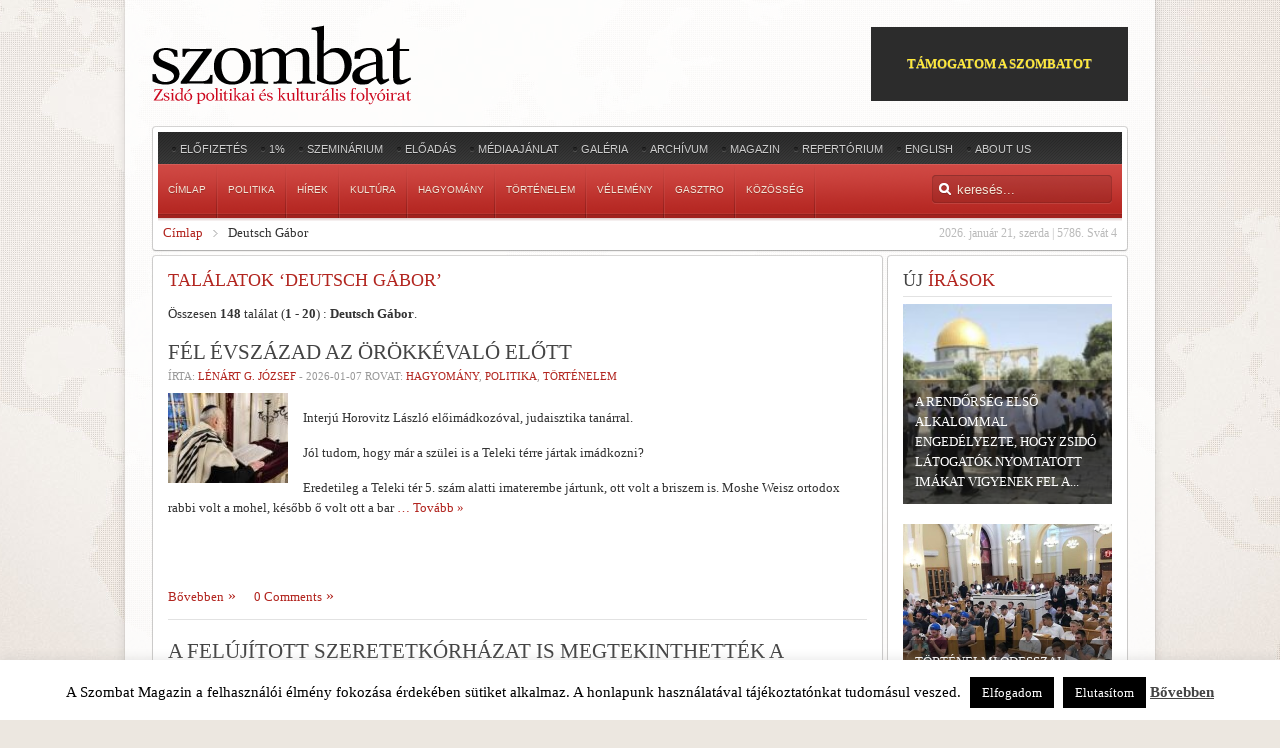

--- FILE ---
content_type: text/html; charset=UTF-8
request_url: https://www.szombat.org/search/Deutsch%20G%C3%A1bor
body_size: 24698
content:
<!DOCTYPE HTML>
<html lang="" dir="ltr">

<head>
<meta charset="UTF-8" />
<title>Search results for Deutsch Gábor | Szombat Online</title>
<link rel="apple-touch-icon-precomposed" href="/wp-content/themes/revista/apple_touch_icon.png" /> 
<meta name='robots' content='noindex, follow, max-image-preview:large' />
<link rel='dns-prefetch' href='//cdnjs.cloudflare.com' />
<link rel='dns-prefetch' href='//stats.wp.com' />
<link rel="alternate" type="application/rss+xml" title="Szombat Online &raquo; hírcsatorna" href="https://www.szombat.org/feed" />
<link rel="alternate" type="application/rss+xml" title="Szombat Online &raquo; hozzászólás hírcsatorna" href="https://www.szombat.org/comments/feed" />
<link rel="alternate" type="application/rss+xml" title="Szombat Online &raquo; Keresés eredménye a(z) &quot;Deutsch Gábor&quot; feed-ben" href="https://www.szombat.org/search/Deutsch+G%C3%A1bor/feed/rss2/" />
<link rel='stylesheet' id='wp-block-library-css' href='https://www.szombat.org/wp-includes/css/dist/block-library/style.min.css?ver=6.3.2' type='text/css' media='all' />
<style id='wp-block-library-inline-css' type='text/css'>
.has-text-align-justify{text-align:justify;}
</style>
<link rel='stylesheet' id='mediaelement-css' href='https://www.szombat.org/wp-includes/js/mediaelement/mediaelementplayer-legacy.min.css?ver=4.2.17' type='text/css' media='all' />
<link rel='stylesheet' id='wp-mediaelement-css' href='https://www.szombat.org/wp-includes/js/mediaelement/wp-mediaelement.min.css?ver=6.3.2' type='text/css' media='all' />
<style id='classic-theme-styles-inline-css' type='text/css'>
/*! This file is auto-generated */
.wp-block-button__link{color:#fff;background-color:#32373c;border-radius:9999px;box-shadow:none;text-decoration:none;padding:calc(.667em + 2px) calc(1.333em + 2px);font-size:1.125em}.wp-block-file__button{background:#32373c;color:#fff;text-decoration:none}
</style>
<style id='global-styles-inline-css' type='text/css'>
body{--wp--preset--color--black: #000000;--wp--preset--color--cyan-bluish-gray: #abb8c3;--wp--preset--color--white: #ffffff;--wp--preset--color--pale-pink: #f78da7;--wp--preset--color--vivid-red: #cf2e2e;--wp--preset--color--luminous-vivid-orange: #ff6900;--wp--preset--color--luminous-vivid-amber: #fcb900;--wp--preset--color--light-green-cyan: #7bdcb5;--wp--preset--color--vivid-green-cyan: #00d084;--wp--preset--color--pale-cyan-blue: #8ed1fc;--wp--preset--color--vivid-cyan-blue: #0693e3;--wp--preset--color--vivid-purple: #9b51e0;--wp--preset--gradient--vivid-cyan-blue-to-vivid-purple: linear-gradient(135deg,rgba(6,147,227,1) 0%,rgb(155,81,224) 100%);--wp--preset--gradient--light-green-cyan-to-vivid-green-cyan: linear-gradient(135deg,rgb(122,220,180) 0%,rgb(0,208,130) 100%);--wp--preset--gradient--luminous-vivid-amber-to-luminous-vivid-orange: linear-gradient(135deg,rgba(252,185,0,1) 0%,rgba(255,105,0,1) 100%);--wp--preset--gradient--luminous-vivid-orange-to-vivid-red: linear-gradient(135deg,rgba(255,105,0,1) 0%,rgb(207,46,46) 100%);--wp--preset--gradient--very-light-gray-to-cyan-bluish-gray: linear-gradient(135deg,rgb(238,238,238) 0%,rgb(169,184,195) 100%);--wp--preset--gradient--cool-to-warm-spectrum: linear-gradient(135deg,rgb(74,234,220) 0%,rgb(151,120,209) 20%,rgb(207,42,186) 40%,rgb(238,44,130) 60%,rgb(251,105,98) 80%,rgb(254,248,76) 100%);--wp--preset--gradient--blush-light-purple: linear-gradient(135deg,rgb(255,206,236) 0%,rgb(152,150,240) 100%);--wp--preset--gradient--blush-bordeaux: linear-gradient(135deg,rgb(254,205,165) 0%,rgb(254,45,45) 50%,rgb(107,0,62) 100%);--wp--preset--gradient--luminous-dusk: linear-gradient(135deg,rgb(255,203,112) 0%,rgb(199,81,192) 50%,rgb(65,88,208) 100%);--wp--preset--gradient--pale-ocean: linear-gradient(135deg,rgb(255,245,203) 0%,rgb(182,227,212) 50%,rgb(51,167,181) 100%);--wp--preset--gradient--electric-grass: linear-gradient(135deg,rgb(202,248,128) 0%,rgb(113,206,126) 100%);--wp--preset--gradient--midnight: linear-gradient(135deg,rgb(2,3,129) 0%,rgb(40,116,252) 100%);--wp--preset--font-size--small: 13px;--wp--preset--font-size--medium: 20px;--wp--preset--font-size--large: 36px;--wp--preset--font-size--x-large: 42px;--wp--preset--spacing--20: 0.44rem;--wp--preset--spacing--30: 0.67rem;--wp--preset--spacing--40: 1rem;--wp--preset--spacing--50: 1.5rem;--wp--preset--spacing--60: 2.25rem;--wp--preset--spacing--70: 3.38rem;--wp--preset--spacing--80: 5.06rem;--wp--preset--shadow--natural: 6px 6px 9px rgba(0, 0, 0, 0.2);--wp--preset--shadow--deep: 12px 12px 50px rgba(0, 0, 0, 0.4);--wp--preset--shadow--sharp: 6px 6px 0px rgba(0, 0, 0, 0.2);--wp--preset--shadow--outlined: 6px 6px 0px -3px rgba(255, 255, 255, 1), 6px 6px rgba(0, 0, 0, 1);--wp--preset--shadow--crisp: 6px 6px 0px rgba(0, 0, 0, 1);}:where(.is-layout-flex){gap: 0.5em;}:where(.is-layout-grid){gap: 0.5em;}body .is-layout-flow > .alignleft{float: left;margin-inline-start: 0;margin-inline-end: 2em;}body .is-layout-flow > .alignright{float: right;margin-inline-start: 2em;margin-inline-end: 0;}body .is-layout-flow > .aligncenter{margin-left: auto !important;margin-right: auto !important;}body .is-layout-constrained > .alignleft{float: left;margin-inline-start: 0;margin-inline-end: 2em;}body .is-layout-constrained > .alignright{float: right;margin-inline-start: 2em;margin-inline-end: 0;}body .is-layout-constrained > .aligncenter{margin-left: auto !important;margin-right: auto !important;}body .is-layout-constrained > :where(:not(.alignleft):not(.alignright):not(.alignfull)){max-width: var(--wp--style--global--content-size);margin-left: auto !important;margin-right: auto !important;}body .is-layout-constrained > .alignwide{max-width: var(--wp--style--global--wide-size);}body .is-layout-flex{display: flex;}body .is-layout-flex{flex-wrap: wrap;align-items: center;}body .is-layout-flex > *{margin: 0;}body .is-layout-grid{display: grid;}body .is-layout-grid > *{margin: 0;}:where(.wp-block-columns.is-layout-flex){gap: 2em;}:where(.wp-block-columns.is-layout-grid){gap: 2em;}:where(.wp-block-post-template.is-layout-flex){gap: 1.25em;}:where(.wp-block-post-template.is-layout-grid){gap: 1.25em;}.has-black-color{color: var(--wp--preset--color--black) !important;}.has-cyan-bluish-gray-color{color: var(--wp--preset--color--cyan-bluish-gray) !important;}.has-white-color{color: var(--wp--preset--color--white) !important;}.has-pale-pink-color{color: var(--wp--preset--color--pale-pink) !important;}.has-vivid-red-color{color: var(--wp--preset--color--vivid-red) !important;}.has-luminous-vivid-orange-color{color: var(--wp--preset--color--luminous-vivid-orange) !important;}.has-luminous-vivid-amber-color{color: var(--wp--preset--color--luminous-vivid-amber) !important;}.has-light-green-cyan-color{color: var(--wp--preset--color--light-green-cyan) !important;}.has-vivid-green-cyan-color{color: var(--wp--preset--color--vivid-green-cyan) !important;}.has-pale-cyan-blue-color{color: var(--wp--preset--color--pale-cyan-blue) !important;}.has-vivid-cyan-blue-color{color: var(--wp--preset--color--vivid-cyan-blue) !important;}.has-vivid-purple-color{color: var(--wp--preset--color--vivid-purple) !important;}.has-black-background-color{background-color: var(--wp--preset--color--black) !important;}.has-cyan-bluish-gray-background-color{background-color: var(--wp--preset--color--cyan-bluish-gray) !important;}.has-white-background-color{background-color: var(--wp--preset--color--white) !important;}.has-pale-pink-background-color{background-color: var(--wp--preset--color--pale-pink) !important;}.has-vivid-red-background-color{background-color: var(--wp--preset--color--vivid-red) !important;}.has-luminous-vivid-orange-background-color{background-color: var(--wp--preset--color--luminous-vivid-orange) !important;}.has-luminous-vivid-amber-background-color{background-color: var(--wp--preset--color--luminous-vivid-amber) !important;}.has-light-green-cyan-background-color{background-color: var(--wp--preset--color--light-green-cyan) !important;}.has-vivid-green-cyan-background-color{background-color: var(--wp--preset--color--vivid-green-cyan) !important;}.has-pale-cyan-blue-background-color{background-color: var(--wp--preset--color--pale-cyan-blue) !important;}.has-vivid-cyan-blue-background-color{background-color: var(--wp--preset--color--vivid-cyan-blue) !important;}.has-vivid-purple-background-color{background-color: var(--wp--preset--color--vivid-purple) !important;}.has-black-border-color{border-color: var(--wp--preset--color--black) !important;}.has-cyan-bluish-gray-border-color{border-color: var(--wp--preset--color--cyan-bluish-gray) !important;}.has-white-border-color{border-color: var(--wp--preset--color--white) !important;}.has-pale-pink-border-color{border-color: var(--wp--preset--color--pale-pink) !important;}.has-vivid-red-border-color{border-color: var(--wp--preset--color--vivid-red) !important;}.has-luminous-vivid-orange-border-color{border-color: var(--wp--preset--color--luminous-vivid-orange) !important;}.has-luminous-vivid-amber-border-color{border-color: var(--wp--preset--color--luminous-vivid-amber) !important;}.has-light-green-cyan-border-color{border-color: var(--wp--preset--color--light-green-cyan) !important;}.has-vivid-green-cyan-border-color{border-color: var(--wp--preset--color--vivid-green-cyan) !important;}.has-pale-cyan-blue-border-color{border-color: var(--wp--preset--color--pale-cyan-blue) !important;}.has-vivid-cyan-blue-border-color{border-color: var(--wp--preset--color--vivid-cyan-blue) !important;}.has-vivid-purple-border-color{border-color: var(--wp--preset--color--vivid-purple) !important;}.has-vivid-cyan-blue-to-vivid-purple-gradient-background{background: var(--wp--preset--gradient--vivid-cyan-blue-to-vivid-purple) !important;}.has-light-green-cyan-to-vivid-green-cyan-gradient-background{background: var(--wp--preset--gradient--light-green-cyan-to-vivid-green-cyan) !important;}.has-luminous-vivid-amber-to-luminous-vivid-orange-gradient-background{background: var(--wp--preset--gradient--luminous-vivid-amber-to-luminous-vivid-orange) !important;}.has-luminous-vivid-orange-to-vivid-red-gradient-background{background: var(--wp--preset--gradient--luminous-vivid-orange-to-vivid-red) !important;}.has-very-light-gray-to-cyan-bluish-gray-gradient-background{background: var(--wp--preset--gradient--very-light-gray-to-cyan-bluish-gray) !important;}.has-cool-to-warm-spectrum-gradient-background{background: var(--wp--preset--gradient--cool-to-warm-spectrum) !important;}.has-blush-light-purple-gradient-background{background: var(--wp--preset--gradient--blush-light-purple) !important;}.has-blush-bordeaux-gradient-background{background: var(--wp--preset--gradient--blush-bordeaux) !important;}.has-luminous-dusk-gradient-background{background: var(--wp--preset--gradient--luminous-dusk) !important;}.has-pale-ocean-gradient-background{background: var(--wp--preset--gradient--pale-ocean) !important;}.has-electric-grass-gradient-background{background: var(--wp--preset--gradient--electric-grass) !important;}.has-midnight-gradient-background{background: var(--wp--preset--gradient--midnight) !important;}.has-small-font-size{font-size: var(--wp--preset--font-size--small) !important;}.has-medium-font-size{font-size: var(--wp--preset--font-size--medium) !important;}.has-large-font-size{font-size: var(--wp--preset--font-size--large) !important;}.has-x-large-font-size{font-size: var(--wp--preset--font-size--x-large) !important;}
.wp-block-navigation a:where(:not(.wp-element-button)){color: inherit;}
:where(.wp-block-post-template.is-layout-flex){gap: 1.25em;}:where(.wp-block-post-template.is-layout-grid){gap: 1.25em;}
:where(.wp-block-columns.is-layout-flex){gap: 2em;}:where(.wp-block-columns.is-layout-grid){gap: 2em;}
.wp-block-pullquote{font-size: 1.5em;line-height: 1.6;}
</style>
<link rel='stylesheet' id='cookie-law-info-css' href='https://www.szombat.org/wp-content/plugins/cookie-law-info/legacy/public/css/cookie-law-info-public.css?ver=3.3.9' type='text/css' media='all' />
<link rel='stylesheet' id='cookie-law-info-gdpr-css' href='https://www.szombat.org/wp-content/plugins/cookie-law-info/legacy/public/css/cookie-law-info-gdpr.css?ver=3.3.9' type='text/css' media='all' />
<link rel='stylesheet' id='pp_css-css' href='https://cdnjs.cloudflare.com/ajax/libs/prettyPhoto/3.1.6/css/prettyPhoto.min.css?ver=6.3.2' type='text/css' media='all' />
<link rel='stylesheet' id='cleaner-gallery-css' href='https://www.szombat.org/wp-content/plugins/cleaner-gallery/css/gallery.min.css?ver=20130526' type='text/css' media='all' />
<link rel='stylesheet' id='pptwj-widget-tab-css-css' href='https://www.szombat.org/wp-content/plugins/popular-posts-tab-widget-for-jetpack/tab.css?ver=6.3.2' type='text/css' media='all' />
<link rel='stylesheet' id='cycleSlider-css' href='https://www.szombat.org/wp-content/mu-plugins/my-plugins/my-widgets/widget-recent-posts-multi/cycle-slider/cycle.css?ver=1695027977' type='text/css' media='all' />
<link rel='stylesheet' id='wp-pagenavi-css' href='https://www.szombat.org/wp-content/plugins/wp-pagenavi/pagenavi-css.css?ver=2.70' type='text/css' media='all' />
<link rel='stylesheet' id='jetpack_css-css' href='https://www.szombat.org/wp-content/plugins/jetpack/css/jetpack.css?ver=12.9.3' type='text/css' media='all' />
<script type='text/javascript' src='https://www.szombat.org/wp-includes/js/jquery/jquery.min.js?ver=3.7.0' id='jquery-core-js'></script>
<script type='text/javascript' src='https://www.szombat.org/wp-includes/js/jquery/jquery-migrate.min.js?ver=3.4.1' id='jquery-migrate-js'></script>
<script type='text/javascript' id='cookie-law-info-js-extra'>
/* <![CDATA[ */
var Cli_Data = {"nn_cookie_ids":[],"cookielist":[],"non_necessary_cookies":[],"ccpaEnabled":"","ccpaRegionBased":"","ccpaBarEnabled":"","strictlyEnabled":["necessary","obligatoire"],"ccpaType":"gdpr","js_blocking":"","custom_integration":"","triggerDomRefresh":"","secure_cookies":""};
var cli_cookiebar_settings = {"animate_speed_hide":"500","animate_speed_show":"500","background":"#fff","border":"#444","border_on":"","button_1_button_colour":"#000","button_1_button_hover":"#000000","button_1_link_colour":"#fff","button_1_as_button":"1","button_1_new_win":"","button_2_button_colour":"#333","button_2_button_hover":"#292929","button_2_link_colour":"#444","button_2_as_button":"","button_2_hidebar":"1","button_3_button_colour":"#000","button_3_button_hover":"#000000","button_3_link_colour":"#fff","button_3_as_button":"1","button_3_new_win":"","button_4_button_colour":"#000","button_4_button_hover":"#000000","button_4_link_colour":"#fff","button_4_as_button":"1","button_7_button_colour":"#61a229","button_7_button_hover":"#4e8221","button_7_link_colour":"#fff","button_7_as_button":"1","button_7_new_win":"","font_family":"inherit","header_fix":"","notify_animate_hide":"1","notify_animate_show":"","notify_div_id":"#cookie-law-info-bar","notify_position_horizontal":"right","notify_position_vertical":"bottom","scroll_close":"","scroll_close_reload":"","accept_close_reload":"","reject_close_reload":"","showagain_tab":"","showagain_background":"#fff","showagain_border":"#000","showagain_div_id":"#cookie-law-info-again","showagain_x_position":"100px","text":"#000","show_once_yn":"","show_once":"10000","logging_on":"","as_popup":"","popup_overlay":"1","bar_heading_text":"","cookie_bar_as":"banner","popup_showagain_position":"bottom-right","widget_position":"left"};
var log_object = {"ajax_url":"https:\/\/www.szombat.org\/wp-admin\/admin-ajax.php"};
/* ]]> */
</script>
<script type='text/javascript' src='https://www.szombat.org/wp-content/plugins/cookie-law-info/legacy/public/js/cookie-law-info-public.js?ver=3.3.9' id='cookie-law-info-js'></script>
<script type='text/javascript' src='https://cdnjs.cloudflare.com/ajax/libs/prettyPhoto/3.1.6/js/jquery.prettyPhoto.min.js?ver=6.3.2' id='pp_js-js'></script>
<script type='text/javascript' id='pptwj-widget-tab-js-js-extra'>
/* <![CDATA[ */
var PPTWJ = {"ajaxUrl":"https:\/\/www.szombat.org\/wp-admin\/admin-ajax.php"};
/* ]]> */
</script>
<script type='text/javascript' src='https://www.szombat.org/wp-content/plugins/popular-posts-tab-widget-for-jetpack/tab.js?ver=6.3.2' id='pptwj-widget-tab-js-js'></script>
<script type='text/javascript' src='https://www.szombat.org/wp-content/mu-plugins/my-plugins/my-widgets/widget-recent-posts-multi/cycle-slider/jquery.cycle2.custom.min.js' id='cycleSlider-js'></script>
<link rel="https://api.w.org/" href="https://www.szombat.org/wp-json/" /><style>img.wp-post-image{object-fit:cover}</style><!-- opengraph_fixer: -->
<meta property="og:title" content="Search results for Deutsch Gábor | Szombat Online" />
<meta property="og:type" content="website" />
<meta property="og:url" content="https://www.szombat.org/search/Deutsch%20G%C3%A1bor" />
<meta property="og:description" content="A Szombat zsidó politikai, kulturális és tudományos folyóirat online változata" />
<meta property="og:locale" content="hu_HU" />
<meta property="og:site_name" content="Szombat Online" />
<!-- Meta SEO Pack BEGIN -->
<meta name="keywords" content="Deutsch Gábor" />
<meta name="robots" content="noindex,follow,noodp,noydir" />
<link rel="canonical" href="https://www.szombat.org/search/Deutsch%20G%C3%A1bor" />
<!-- Meta SEO Pack END -->
  <style>
  #jp-relatedposts .jp-relatedposts-items-visual .jp-relatedposts-post img.jp-relatedposts-post-img, #jp-relatedposts .jp-relatedposts-items-visual .jp-relatedposts-post span {
    max-height: 124px;
}
  </style>
<style>
ul.recent-posts.type-sponsor {
    list-style-type: none;
    padding: 0;
    margin: 0;
}
</style>
<style>
.pp_social { display:none; } /* prettyPhoto */
.gallery-item {
/*	float:none;
	display:inline-block;*/
}
.gallery img {
	border: 2px solid #cfcfcf;
	width: 100%;
	height: 200px;
object-fit:cover;
}
</style>
	<style>img#wpstats{display:none}</style>
		<style type="text/css">.recentcomments a{display:inline !important;padding:0 !important;margin:0 !important;}</style><!-- widget-tabbed start --><style type="text/css">.tabbedwidget {
width:100%;
}
.tabbedwidget:after {
    content: "";
    clear: both;
    display: table;
}
.tabbedwidget > .widget {
width:100%;
padding:0;
margin:0;
display:none;
list-style:none;
background:none;
}
.tabbedwidget > .widget:first-of-type {
display:block;
}
.tabbedwidget .tabbar {
padding-bottom:3px;
margin-bottom:10px;
border-bottom:1px solid #ccc;
}
.tabbedwidget > .tabbar > .widget-title {
cursor: pointer; cursor: hand;
display:inline;
padding:5px;
margin:0 2px;
background-color:#ccc;
color:#fff;
}
.tabbedwidget > .tabbar > .widget-title.active {
background-color:#fff;
color:#000;
}</style><!-- widget-tabbed end --><style type='text/css'>

.menu.menu-dropdown .dropdown {
	z-index: 130;
}
#content {
padding:25px;
}

#content img {
max-width:700px;
object-fit:cover;
}

#shr-admin-badge {
	display:none;
}

/*#headerbar {box-shadow: -5px 5px 3px #888888;}*/

.menu-dropdown li.active .level1 {
	font-weight:bold;
    color: #fff;
}
/*
			.gallery {
	clear: both;
	overflow: hidden;
	margin: 0 auto;
			}
			.gallery .gallery-item {
				float: left;
				margin-top: 10px;
				text-align: center;
				width: 33%;
			}
			.gallery img {
				border: 2px solid #cfcfcf;
			}
			.gallery .gallery-caption {
				margin-left: 0;
			}
*/


#top-a,#top-b,#bottom-a,#bottom-b,#bottom-c,#innertop,#innerbottom,#sidebar-a {
    display:none;
}

  #menu a {font-size:10px;}
#absolute { margin-top:10px;}
article header h1 { font-size:21px;line-height:27px;}
#threecol h1 { text-transform:none;}

div.news-contents>div p.widget-rss-output {
margin:0;
padding:0;
}

h3.module-title {
    text-transform: uppercase;
}
ul.wpp-list,
ul#recentcomments,
div.news-contents>div {
padding:0;
    margin:0;
	list-style: none;
  }
ul.wpp-list li:not(:first-child),
ul#recentcomments li:not(:first-child),
div.news-contents>div:not(:first-child) {
    margin-top: 3px;
    padding-top: 3px;
    border-top: 1px solid #e2e2e2;
}
ul.wpp-list li a,ul#recentcomments li a,div.news-contents>div p a,
ul.wpp-list li,ul#recentcomments li,div.news-contents>div p {
font-size:12px;
}

		   
		   

</style>

<link rel="stylesheet" href="/wp-content/themes/revista/cache/template-a3a226a7.css" />
<script src="/wp-content/themes/revista/cache/template-91ae2bd6.js"></script>
<!-- opengraph_fixer: -->
<meta property="fb:app_id" content="103966199765872" />
</head>

<body id="page" class="page sidebar-a-right sidebar-b-right isblog wp-search wrapper-glass" data-config='{"twitter":0,"plusone":0,"facebook":0}'>

	<div id="page-bg">
		
		<div>
	
			<div class="wrapper grid-block">
		
						<div id="absolute">
							</div>
						
				<header id="header">
		
					<div id="headerbar" class="grid-block">
					
							
						<a id="logo" href="https://www.szombat.org"><span id="text-29">			<div class="textwidget"><img src="/files/2012/11/szombat_fejlec.png"></div>
		</span></a>
												
												<div class="left"><div class="module   deepest">

			<!-- custom_html-11 custom css --><style type="text/css">#custom_html-11 .header-donate-btn {
  color: #ffe937;
  border: 1px solid #2c2c2c;
  background-color: #2c2c2c;
  text-decoration: none;
  padding: 26px 35px;
  text-transform: uppercase;
  display: block;
font-weight: 700;
}
#custom_html-11 .header-donate-btn:hover {
  color: #ffffff;
}
#custom_html-11 {
 display: block;
}</style><span id="custom_html-11"><div class="textwidget custom-html-widget"><a href="https://szombat.org/tamogatas" class="header-donate-btn">támogatom a szombatot</a></div></span>		
</div></div>
												
					</div>
					
					<section id="menublock" class="grid-block">
					
						<div id="toolbar" class="grid-block">
			
														<div class="float-left"><div class="module   deepest">

			<ul class="menu menu-line"><li class="level1 item56608"><a href="https://www.szombat.org/elofizetes" class="level1"><span>Előfizetés</span></a></li><li class="level1 item51528"><a href="https://www.szombat.org/1-a-szombatnak" class="level1"><span>1%</span></a></li><li class="level1 item50247"><a href="https://www.szombat.org/szeminarium" class="level1"><span>Szeminárium</span></a></li><li class="level1 item69819"><a href="https://www.szombat.org/eloadas" class="level1"><span>Előadás</span></a></li><li class="level1 item22734"><a href="https://www.szombat.org/mediaajanlat" class="level1"><span>Médiaajánlat</span></a></li><li class="level1 item19530"><a href="https://www.szombat.org/category/galeria" class="level1"><span>Galéria</span></a></li><li class="level1 item37042"><a href="https://www.szombat.org/archiv" class="level1"><span>Archívum</span></a></li><li class="level1 item37043"><a href="https://www.szombat.org/boritok" class="level1"><span>Magazin</span></a></li><li class="level1 item114641"><a href="https://www.szombat.org/repertorium" class="level1"><span>Repertórium</span></a></li><li class="level1 item36787"><a href="https://www.szombat.org/category/english" class="level1"><span>English</span></a></li><li class="level1 item36795"><a href="https://www.szombat.org/about" class="level1"><span>About Us</span></a></li></ul>		
</div></div>
									
														
						</div>
			
						<div id="menubar" class="grid-block">
							
														<nav id="menu"><ul class="menu menu-dropdown"><li class="level1 item11"><a href="/" class="level1"><span>Címlap</span></a></li><li class="level1 item19529 parent"><a href="https://www.szombat.org/category/politika" class="level1 parent"><span>Politika</span></a><div class="dropdown columns1"><div class="dropdown-bg"><div><div class="width100 column"><ul class="level2"><li class="level2 item79136"><a href="https://www.szombat.org/category/politika/belpolitika" class="level2"><span>Belpolitika</span></a></li><li class="level2 item79137"><a href="https://www.szombat.org/category/politika/kulpolitika" class="level2"><span>Külpolitika</span></a></li><li class="level2 item126996"><a href="http://antiszemitizmus.szombat.org/" class="level2"><span>antiszemitizmus.hu</span></a></li></ul></div></div></div></div></li><li class="level1 item36793 parent"><a href="https://www.szombat.org/category/hirek-lapszemle" class="level1 parent"><span>Hírek</span></a><div class="dropdown columns1"><div class="dropdown-bg"><div><div class="width100 column"><ul class="level2"><li class="level2 item79688"><a href="https://www.szombat.org/category/hirek-lapszemle/belfold" class="level2"><span>Belföld</span></a></li><li class="level2 item79689"><a href="https://www.szombat.org/category/hirek-lapszemle/kulfold" class="level2"><span>Külföld</span></a></li></ul></div></div></div></div></li><li class="level1 item19528 parent"><a href="https://www.szombat.org/category/kultura-muveszetek" class="level1 parent"><span>Kultúra</span></a><div class="dropdown columns1"><div class="dropdown-bg"><div><div class="width100 column"><ul class="level2"><li class="level2 item79114"><a href="https://www.szombat.org/category/kultura-muveszetek/irodalom" class="level2"><span>Irodalom</span></a></li><li class="level2 item79116"><a href="https://www.szombat.org/category/kultura-muveszetek/szinhaz" class="level2"><span>Színház</span></a></li><li class="level2 item79113"><a href="https://www.szombat.org/category/kultura-muveszetek/film" class="level2"><span>Film</span></a></li><li class="level2 item79115"><a href="https://www.szombat.org/category/kultura-muveszetek/kepzomuveszet" class="level2"><span>Képzőművészet</span></a></li><li class="level2 item79135"><a href="https://www.szombat.org/category/kultura-muveszetek/zene" class="level2"><span>Zene</span></a></li></ul></div></div></div></div></li><li class="level1 item36794"><a href="https://www.szombat.org/category/hagyomany-tortenelem" class="level1"><span>Hagyomány</span></a></li><li class="level1 item37040"><a href="https://www.szombat.org/category/tortenelem" class="level1"><span>Történelem</span></a></li><li class="level1 item70721"><a href="https://www.szombat.org/category/velemeny" class="level1"><span>Vélemény</span></a></li><li class="level1 item91108"><a href="https://www.szombat.org/category/gasztro" class="level1"><span>Gasztro</span></a></li><li class="level1 item94532"><a href="https://www.szombat.org/category/kozosseg" class="level1"><span>Közösség</span></a></li></ul></nav>
										
														<div id="search">		
<form id="searchbox" action="https://www.szombat.org/" method="get" role="search">
	<input type="text" value="" name="s" placeholder="keresés..." />
	<button type="reset" value="Reset"></button>
</form>

<script src="/wp-content/themes/revista/warp/js/search.js"></script>
<script>
jQuery(function($) {
	$('#searchbox input[name=s]').search({'url': 'https://www.szombat.org/wp-admin/admin-ajax.php?action=warp_search', 'param': 's', 'msgResultsHeader': 'Találatok', 'msgMoreResults': 'További találatok', 'msgNoResults': 'Nincs találat'}).placeholder();
});
</script>
</div>
														
						</div>
						
												<div id="subbar" class="grid-block">
						
					 										<time datetime="2026-01-21">2026. január 21, szerda | 5786. Svát 4</time>
							 
						
															<span id="warp_breadcrumbs-2"><div class="breadcrumbs"><a href="https://www.szombat.org">Címlap</a><strong>Deutsch Gábor</strong></div></span>														
						</div>
											
					</section>
				
									
				</header>
				
				
								<div id="main" class="grid-block">
				
					<div id="maininner" class="grid-box">
					
				
		
												<section id="content" class="grid-block"><div id="system">

	
		<h1 class="page-title">Találatok &#8216;Deutsch Gábor&#8217;</h1>
<!-- The following post count code is automatically generated by the Results Count plugin version 0.4.2 : http://wordpress.org/extend/plugins/results-count/ --><p>Összesen <b>148</b> találat (<b>1</b> - <b>20</b>) : <strong>Deutsch Gábor</strong>.</p><!-- End of code generated by Results Count -->	
		<div class="items items-col-1 grid-block"><div class="grid-box width100">
<article id="item-220127" class="item" data-permalink="https://www.szombat.org/politika/fel-evszazad-az-orokkevalo-elott">

	<header>

		<h1 class="title"><a href="https://www.szombat.org/politika/fel-evszazad-az-orokkevalo-elott" title="Fél évszázad az Örökkévaló előtt">Fél évszázad az Örökkévaló előtt</a></h1>
		
		<p class="meta">
			Írta: <a href="/archiv?q=L%C3%A9n%C3%A1rt%20G.%20J%C3%B3zsef" title="Lénárt G. József">Lénárt G. József</a> - <time datetime="2026-01-07" pubdate>2026-01-07</time> Rovat: <a href="https://www.szombat.org/category/hagyomany-tortenelem" rel="category tag">Hagyomány</a>, <a href="https://www.szombat.org/category/politika" rel="category tag">Politika</a>, <a href="https://www.szombat.org/category/tortenelem" rel="category tag">Történelem</a>		</p>
		
	</header>

	<div class="content clearfix">
								<a href="https://www.szombat.org/politika/fel-evszazad-az-orokkevalo-elott" title="Fél évszázad az Örökkévaló előtt"><img width="120" height="90" src="https://www.szombat.org/files/2026/01/Horovitz-vagott-120x90.jpg" class="alignleft post-thumbnail wp-post-image wp-image-220129" alt="" decoding="async" /></a>
				<p>Interjú Horovitz László előimádkozóval, judaisztika tanárral.</p>
<p>Jól tudom, hogy már a szülei is a Teleki térre jártak imádkozni?</p>
<p>Eredetileg a Teleki tér 5. szám alatti imaterembe jártunk, ott volt a briszem is. Moshe Weisz ortodox rabbi volt a mohel, később ő volt ott a bar <a href="https://www.szombat.org/politika/fel-evszazad-az-orokkevalo-elott" class="more-link">&#8230; Tovább »</a></p>
<iframe src="https://www.facebook.com/plugins/like.php?href=https%3A%2F%2Fwww.szombat.org%2Fpolitika%2Ffel-evszazad-az-orokkevalo-elott&#038;width=450&#038;layout=standard&#038;action=like&#038;size=small&#038;show_faces=false&#038;share=true&#038;height=20&#038;locale=hu_HU" width="450" height="20" style="border:none;overflow:hidden;margin-top:5px;margin-bottom:0;" scrolling="no" frameborder="0" allowTransparency="true"></iframe>	</div>

	<p class="links">
		<a href="https://www.szombat.org/politika/fel-evszazad-az-orokkevalo-elott" title="Fél évszázad az Örökkévaló előtt">Bővebben</a>
		<a href="https://www.szombat.org/politika/fel-evszazad-az-orokkevalo-elott#respond" rel="nofollow"><span class="dsq-postid" data-dsqidentifier="220127 https://www.szombat.org/?p=220127">Nincs hozzászólás</span></a>	</p>

	
</article>
<article id="item-219193" class="item" data-permalink="https://www.szombat.org/politika/a-felujitott-szeretetkorhazat-is-megtekinthettek-a-mazsihisz-kozgyules-resztvevoi">

	<header>

		<h1 class="title"><a href="https://www.szombat.org/politika/a-felujitott-szeretetkorhazat-is-megtekinthettek-a-mazsihisz-kozgyules-resztvevoi" title="A felújított Szeretetkórházat is megtekinthették a Mazsihisz közgyűlés résztvevői">A felújított Szeretetkórházat is megtekinthették a Mazsihisz közgyűlés résztvevői</a></h1>
		
		<p class="meta">
			Írta: <a href="/archiv?q=L%C3%A9n%C3%A1rt%20G.%20J%C3%B3zsef" title="Lénárt G. József">Lénárt G. József</a> - <time datetime="2025-12-07" pubdate>2025-12-07</time> Rovat: <a href="https://www.szombat.org/category/politika" rel="category tag">Politika</a>		</p>
		
	</header>

	<div class="content clearfix">
								<a href="https://www.szombat.org/politika/a-felujitott-szeretetkorhazat-is-megtekinthettek-a-mazsihisz-kozgyules-resztvevoi" title="A felújított Szeretetkórházat is megtekinthették a Mazsihisz közgyűlés résztvevői"><img width="120" height="90" src="https://www.szombat.org/files/2025/12/Mazsihisz-kozgy-1024x573.jpg" class="alignleft post-thumbnail wp-post-image wp-image-9223372036853775808" alt="" decoding="async" /></a>
				<p>A Mazsihisz Közgyűlése december 7-én Markovics Zsolt nyitóimájával vette kezdetét. A 120 fő küldött közül 65 fő jelent meg, a Közgyűlés így határozatképes volt. A jegyzőkönyvvezetők megválasztása után a Közgyűlés egy perces néma csenddel adózott az elmúlt időszakban elhunyt <a href="https://www.szombat.org/politika/a-felujitott-szeretetkorhazat-is-megtekinthettek-a-mazsihisz-kozgyules-resztvevoi" class="more-link">&#8230; Tovább »</a></p>
<iframe loading="lazy" src="https://www.facebook.com/plugins/like.php?href=https%3A%2F%2Fwww.szombat.org%2Fpolitika%2Fa-felujitott-szeretetkorhazat-is-megtekinthettek-a-mazsihisz-kozgyules-resztvevoi&#038;width=450&#038;layout=standard&#038;action=like&#038;size=small&#038;show_faces=false&#038;share=true&#038;height=20&#038;locale=hu_HU" width="450" height="20" style="border:none;overflow:hidden;margin-top:5px;margin-bottom:0;" scrolling="no" frameborder="0" allowTransparency="true"></iframe>	</div>

	<p class="links">
		<a href="https://www.szombat.org/politika/a-felujitott-szeretetkorhazat-is-megtekinthettek-a-mazsihisz-kozgyules-resztvevoi" title="A felújított Szeretetkórházat is megtekinthették a Mazsihisz közgyűlés résztvevői">Bővebben</a>
		<a href="https://www.szombat.org/politika/a-felujitott-szeretetkorhazat-is-megtekinthettek-a-mazsihisz-kozgyules-resztvevoi#respond" rel="nofollow"><span class="dsq-postid" data-dsqidentifier="219193 https://www.szombat.org/?p=219193">Nincs hozzászólás</span></a>	</p>

	
</article>
<article id="item-218072" class="item" data-permalink="https://www.szombat.org/hirek-lapszemle/elhunyt-gyorgy-peter-eszteta">

	<header>

		<h1 class="title"><a href="https://www.szombat.org/hirek-lapszemle/elhunyt-gyorgy-peter-eszteta" title="Elhunyt György Péter esztéta">Elhunyt György Péter esztéta</a></h1>
		
		<p class="meta">
			Írta: <a href="/archiv?q=Szombat" title="Szombat">Szombat</a> - <time datetime="2025-10-29" pubdate>2025-10-29</time> Rovat: <a href="https://www.szombat.org/category/hirek-lapszemle" rel="category tag">Hírek - lapszemle</a>		</p>
		
	</header>

	<div class="content clearfix">
								<a href="https://www.szombat.org/hirek-lapszemle/elhunyt-gyorgy-peter-eszteta" title="Elhunyt György Péter esztéta"><img width="120" height="90" src="https://www.szombat.org/files/2025/10/Gyorgy-Peter-120x90.png" class="alignleft post-thumbnail wp-post-image wp-image-218073" alt="" decoding="async" loading="lazy" srcset="https://www.szombat.org/files/2025/10/Gyorgy-Peter-120x90.png 120w, https://www.szombat.org/files/2025/10/Gyorgy-Peter-300x226.png 300w, https://www.szombat.org/files/2025/10/Gyorgy-Peter-210x158.png 210w, https://www.szombat.org/files/2025/10/Gyorgy-Peter.png 936w" sizes="(max-width: 120px) 100vw, 120px" /></a>
				<p>Elhunyt György Péter író, esztéta, médiakutató, az ELTE Művészetelméleti és Médiakutatási Intézetének oktatója, az MTA doktora. György Péter 71 éves volt.</p>
<p>György Péter 1954-ben született &#8211; írja a Telex.hu. Kutatási területe a 20–21. századi magyar művészettörténet <a href="https://www.szombat.org/hirek-lapszemle/elhunyt-gyorgy-peter-eszteta" class="more-link">&#8230; Tovább »</a></p>
<iframe loading="lazy" src="https://www.facebook.com/plugins/like.php?href=https%3A%2F%2Fwww.szombat.org%2Fhirek-lapszemle%2Felhunyt-gyorgy-peter-eszteta&#038;width=450&#038;layout=standard&#038;action=like&#038;size=small&#038;show_faces=false&#038;share=true&#038;height=20&#038;locale=hu_HU" width="450" height="20" style="border:none;overflow:hidden;margin-top:5px;margin-bottom:0;" scrolling="no" frameborder="0" allowTransparency="true"></iframe>	</div>

	<p class="links">
		<a href="https://www.szombat.org/hirek-lapszemle/elhunyt-gyorgy-peter-eszteta" title="Elhunyt György Péter esztéta">Bővebben</a>
		<a href="https://www.szombat.org/hirek-lapszemle/elhunyt-gyorgy-peter-eszteta#respond" rel="nofollow"><span class="dsq-postid" data-dsqidentifier="218072 https://www.szombat.org/?p=218072">Nincs hozzászólás</span></a>	</p>

	
</article>
<article id="item-217931" class="item" data-permalink="https://www.szombat.org/politika/novekvo-felelem">

	<header>

		<h1 class="title"><a href="https://www.szombat.org/politika/novekvo-felelem" title="Növekvő félelem">Növekvő félelem</a></h1>
		
		<p class="meta">
			Írta: <a href="/archiv?q=Sausic%20Attila" title="Sausic Attila">Sausic Attila</a> - <time datetime="2025-10-23" pubdate>2025-10-23</time> Rovat: <a href="https://www.szombat.org/category/politika" rel="category tag">Politika</a>		</p>
		
	</header>

	<div class="content clearfix">
								<a href="https://www.szombat.org/politika/novekvo-felelem" title="Növekvő félelem"><img width="120" height="90" src="https://www.szombat.org/files/2025/10/8-3-Izraelellenes-tuntetes-Berlinben-2023-november-4-en--120x90.jpg" class="alignleft post-thumbnail wp-post-image wp-image-217933" alt="" decoding="async" loading="lazy" /></a>
				<p>A német zsidóság október 7-e után</p>
<p>Az út kis téren át vezet hazulról az S-Bahnhoz, a városi vasúthoz. Egyik sarkán a Bajszel nevű kocsma áll. Sok jelentésű – a háztól az átvitt értelemben vett kuplerájig terjedő – elnevezése jiddis gyökerekből ered. A Bajszelben – <a href="https://www.szombat.org/politika/novekvo-felelem" class="more-link">&#8230; Tovább »</a></p>
<iframe loading="lazy" src="https://www.facebook.com/plugins/like.php?href=https%3A%2F%2Fwww.szombat.org%2Fpolitika%2Fnovekvo-felelem&#038;width=450&#038;layout=standard&#038;action=like&#038;size=small&#038;show_faces=false&#038;share=true&#038;height=20&#038;locale=hu_HU" width="450" height="20" style="border:none;overflow:hidden;margin-top:5px;margin-bottom:0;" scrolling="no" frameborder="0" allowTransparency="true"></iframe>	</div>

	<p class="links">
		<a href="https://www.szombat.org/politika/novekvo-felelem" title="Növekvő félelem">Bővebben</a>
		<a href="https://www.szombat.org/politika/novekvo-felelem#respond" rel="nofollow"><span class="dsq-postid" data-dsqidentifier="217931 https://www.szombat.org/?p=217931">Nincs hozzászólás</span></a>	</p>

	
</article>
<article id="item-217164" class="item" data-permalink="https://www.szombat.org/politika/az-elhallgatas-es-a-felejtes-helyei1">

	<header>

		<h1 class="title"><a href="https://www.szombat.org/politika/az-elhallgatas-es-a-felejtes-helyei1" title="Az elhallgatás és a felejtés helyei[1]">Az elhallgatás és a felejtés helyei[1]</a></h1>
		
		<p class="meta">
			Írta: <a href="/archiv?q=G%C3%A1bor%20Gy%C3%B6rgy%20%E2%80%93%20V%C3%B6r%C3%B6s%20Kata" title="Gábor György – Vörös Kata">Gábor György – Vörös Kata</a> - <time datetime="2025-09-26" pubdate>2025-09-26</time> Rovat: <a href="https://www.szombat.org/category/kultura-muveszetek" rel="category tag">Kultúra-Művészetek</a>, <a href="https://www.szombat.org/category/politika" rel="category tag">Politika</a>, <a href="https://www.szombat.org/category/tortenelem" rel="category tag">Történelem</a>, <a href="https://www.szombat.org/category/velemeny" rel="category tag">Vélemény</a>		</p>
		
	</header>

	<div class="content clearfix">
								<a href="https://www.szombat.org/politika/az-elhallgatas-es-a-felejtes-helyei1" title="Az elhallgatás és a felejtés helyei[1]"><img width="120" height="90" src="https://www.szombat.org/files/2019/06/Sorsok-Haza-120x90.jpg" class="alignleft post-thumbnail wp-post-image wp-image-135596" alt="" decoding="async" loading="lazy" /></a>
				<p>Amikor a jeruzsálemi Templomban Antiokhosz Epiphanész oltárt emelt Zeusznak, és a szentélybe helyezte a „pusztító utálatosságot” (שקוץ משמם – sikuc mesomém) (Dán 11,31), a falak sértetlenek maradtak, de a szent emlékezet jelentése megszűnt. A Szentek szentje, amely addig <a href="https://www.szombat.org/politika/az-elhallgatas-es-a-felejtes-helyei1" class="more-link">&#8230; Tovább »</a></p>
<iframe loading="lazy" src="https://www.facebook.com/plugins/like.php?href=https%3A%2F%2Fwww.szombat.org%2Fpolitika%2Faz-elhallgatas-es-a-felejtes-helyei1&#038;width=450&#038;layout=standard&#038;action=like&#038;size=small&#038;show_faces=false&#038;share=true&#038;height=20&#038;locale=hu_HU" width="450" height="20" style="border:none;overflow:hidden;margin-top:5px;margin-bottom:0;" scrolling="no" frameborder="0" allowTransparency="true"></iframe>	</div>

	<p class="links">
		<a href="https://www.szombat.org/politika/az-elhallgatas-es-a-felejtes-helyei1" title="Az elhallgatás és a felejtés helyei[1]">Bővebben</a>
		<a href="https://www.szombat.org/politika/az-elhallgatas-es-a-felejtes-helyei1#respond" rel="nofollow"><span class="dsq-postid" data-dsqidentifier="217164 https://www.szombat.org/?p=217164">Nincs hozzászólás</span></a>	</p>

	
</article>
<article id="item-215862" class="item" data-permalink="https://www.szombat.org/kultura-muveszetek/a-pekmester-faluja">

	<header>

		<h1 class="title"><a href="https://www.szombat.org/kultura-muveszetek/a-pekmester-faluja" title="A Pékmester faluja">A Pékmester faluja</a></h1>
		
		<p class="meta">
			Írta: <a href="/archiv?q=Gergely%20%C3%81gnes" title="Gergely Ágnes">Gergely Ágnes</a> - <time datetime="2025-08-24" pubdate>2025-08-24</time> Rovat: <a href="https://www.szombat.org/category/kultura-muveszetek/irodalom" rel="category tag">Irodalom</a>, <a href="https://www.szombat.org/category/kultura-muveszetek" rel="category tag">Kultúra-Művészetek</a>, <a href="https://www.szombat.org/category/tortenelem" rel="category tag">Történelem</a>		</p>
		
	</header>

	<div class="content clearfix">
								<a href="https://www.szombat.org/kultura-muveszetek/a-pekmester-faluja" title="A Pékmester faluja"><img width="120" height="90" src="https://www.szombat.org/files/2021/12/gergely_agnes-705x539-e1638364033123-120x90.jpg" class="alignleft post-thumbnail wp-post-image wp-image-163226" alt="" decoding="async" loading="lazy" /></a>
				<p> Az endrődi zsidók</p>
<p>A pékműhely a falu közepében állt, nem lehetett az utat eltéveszteni. Hoffmann Ferenc pékmester hajnalban már sütötte a kenyeret, kora reggel jöttek is érte a falusiak, a többségük római katolikus volt. Állítólag akkor még tizenkétezer lakos élt a faluban, <a href="https://www.szombat.org/kultura-muveszetek/a-pekmester-faluja" class="more-link">&#8230; Tovább »</a></p>
<iframe loading="lazy" src="https://www.facebook.com/plugins/like.php?href=https%3A%2F%2Fwww.szombat.org%2Fkultura-muveszetek%2Fa-pekmester-faluja&#038;width=450&#038;layout=standard&#038;action=like&#038;size=small&#038;show_faces=false&#038;share=true&#038;height=20&#038;locale=hu_HU" width="450" height="20" style="border:none;overflow:hidden;margin-top:5px;margin-bottom:0;" scrolling="no" frameborder="0" allowTransparency="true"></iframe>	</div>

	<p class="links">
		<a href="https://www.szombat.org/kultura-muveszetek/a-pekmester-faluja" title="A Pékmester faluja">Bővebben</a>
		<a href="https://www.szombat.org/kultura-muveszetek/a-pekmester-faluja#respond" rel="nofollow"><span class="dsq-postid" data-dsqidentifier="215862 https://www.szombat.org/?p=215862">Nincs hozzászólás</span></a>	</p>

	
</article>
<article id="item-215146" class="item" data-permalink="https://www.szombat.org/hirek-lapszemle/tiltakozas-a-kneecap-szigetes-fellepese-ellen">

	<header>

		<h1 class="title"><a href="https://www.szombat.org/hirek-lapszemle/tiltakozas-a-kneecap-szigetes-fellepese-ellen" title="Tiltakozás a Kneecap szigetes fellépése ellen">Tiltakozás a Kneecap szigetes fellépése ellen</a></h1>
		
		<p class="meta">
			Írta: <a href="/archiv?q=Szombat" title="Szombat">Szombat</a> - <time datetime="2025-07-17" pubdate>2025-07-17</time> Rovat: <a href="https://www.szombat.org/category/hirek-lapszemle" rel="category tag">Hírek - lapszemle</a>		</p>
		
	</header>

	<div class="content clearfix">
								<a href="https://www.szombat.org/hirek-lapszemle/tiltakozas-a-kneecap-szigetes-fellepese-ellen" title="Tiltakozás a Kneecap szigetes fellépése ellen"><img width="120" height="90" src="https://www.szombat.org/files/2025/07/stop_tabla-300x300.jpg" class="alignleft post-thumbnail wp-post-image wp-image-9223372036853775809" alt="" decoding="async" loading="lazy" /></a>
				<p>Petícióban tiltakozik a Sziget Fesztivál szervezőinél a Kneecap tervezett fellépése miatt másfélszáz művész és zenész, köztük Nemes Jeles László Oscar-díjas rendező és filmjének sztárja, Röhrig Géza, illetve a teljesség igénye nélkül Szalóki Ági, Farkasházi Réka, <a href="https://www.szombat.org/hirek-lapszemle/tiltakozas-a-kneecap-szigetes-fellepese-ellen" class="more-link">&#8230; Tovább »</a></p>
<iframe loading="lazy" src="https://www.facebook.com/plugins/like.php?href=https%3A%2F%2Fwww.szombat.org%2Fhirek-lapszemle%2Ftiltakozas-a-kneecap-szigetes-fellepese-ellen&#038;width=450&#038;layout=standard&#038;action=like&#038;size=small&#038;show_faces=false&#038;share=true&#038;height=20&#038;locale=hu_HU" width="450" height="20" style="border:none;overflow:hidden;margin-top:5px;margin-bottom:0;" scrolling="no" frameborder="0" allowTransparency="true"></iframe>	</div>

	<p class="links">
		<a href="https://www.szombat.org/hirek-lapszemle/tiltakozas-a-kneecap-szigetes-fellepese-ellen" title="Tiltakozás a Kneecap szigetes fellépése ellen">Bővebben</a>
		<a href="https://www.szombat.org/hirek-lapszemle/tiltakozas-a-kneecap-szigetes-fellepese-ellen#respond" rel="nofollow"><span class="dsq-postid" data-dsqidentifier="215146 https://www.szombat.org/?p=215146">Nincs hozzászólás</span></a>	</p>

	
</article>
<article id="item-214717" class="item" data-permalink="https://www.szombat.org/politika/csillogas-es-katasztrofa">

	<header>

		<h1 class="title"><a href="https://www.szombat.org/politika/csillogas-es-katasztrofa" title="Csillogás és katasztrófa">Csillogás és katasztrófa</a></h1>
		
		<p class="meta">
			Írta: <a href="/archiv?q=S%C3%B3s%20Csaba" title="Sós Csaba">Sós Csaba</a> - <time datetime="2025-07-06" pubdate>2025-07-06</time> Rovat: <a href="https://www.szombat.org/category/politika" rel="category tag">Politika</a>		</p>
		
	</header>

	<div class="content clearfix">
								<a href="https://www.szombat.org/politika/csillogas-es-katasztrofa" title="Csillogás és katasztrófa"><img width="120" height="90" src="https://www.szombat.org/files/2025/07/22-Heimler-csalad-120x90.jpg" class="alignleft post-thumbnail wp-post-image wp-image-214719" alt="" decoding="async" loading="lazy" /></a>
				<p>Az első beköltözött zsidók egyike erdei gubaccsal kereskedett.</p>
<p> </p>
<p>Dr. Balázs Edit a Szombathelyi Tanárképző Főiskolának és jogutódjainak (ELTE Berzsenyi Dániel Pedagógusképző Központ) volt oktatója, két évtizede az OR-ZSE tanára. A holokauszt tanításának elméleti és gyakorlati <a href="https://www.szombat.org/politika/csillogas-es-katasztrofa" class="more-link">&#8230; Tovább »</a></p>
<iframe loading="lazy" src="https://www.facebook.com/plugins/like.php?href=https%3A%2F%2Fwww.szombat.org%2Fpolitika%2Fcsillogas-es-katasztrofa&#038;width=450&#038;layout=standard&#038;action=like&#038;size=small&#038;show_faces=false&#038;share=true&#038;height=20&#038;locale=hu_HU" width="450" height="20" style="border:none;overflow:hidden;margin-top:5px;margin-bottom:0;" scrolling="no" frameborder="0" allowTransparency="true"></iframe>	</div>

	<p class="links">
		<a href="https://www.szombat.org/politika/csillogas-es-katasztrofa" title="Csillogás és katasztrófa">Bővebben</a>
		<a href="https://www.szombat.org/politika/csillogas-es-katasztrofa#respond" rel="nofollow"><span class="dsq-postid" data-dsqidentifier="214717 https://www.szombat.org/?p=214717">Nincs hozzászólás</span></a>	</p>

	
</article>
<article id="item-213440" class="item" data-permalink="https://www.szombat.org/hirek-lapszemle/koltsegvetes-strategia-rektorvalasztas-konyvkiadas-megtartotta-kozgyuleset-a-mazsihisz">

	<header>

		<h1 class="title"><a href="https://www.szombat.org/hirek-lapszemle/koltsegvetes-strategia-rektorvalasztas-konyvkiadas-megtartotta-kozgyuleset-a-mazsihisz" title="Költségvetés, stratégia, rektorválasztás, könyvkiadás&#8230; &#8211; megtartotta közgyűlését a Mazsihisz">Költségvetés, stratégia, rektorválasztás, könyvkiadás&#8230; &#8211; megtartotta közgyűlését a Mazsihisz</a></h1>
		
		<p class="meta">
			Írta: <a href="/archiv?q=Szombat" title="Szombat">Szombat</a> - <time datetime="2025-05-25" pubdate>2025-05-25</time> Rovat: <a href="https://www.szombat.org/category/hirek-lapszemle" rel="category tag">Hírek - lapszemle</a>		</p>
		
	</header>

	<div class="content clearfix">
								<a href="https://www.szombat.org/hirek-lapszemle/koltsegvetes-strategia-rektorvalasztas-konyvkiadas-megtartotta-kozgyuleset-a-mazsihisz" title="Költségvetés, stratégia, rektorválasztás, könyvkiadás&#8230; &#8211; megtartotta közgyűlését a Mazsihisz"><img width="120" height="90" src="https://www.szombat.org/files/2025/05/Mazsihisz.png" class="alignleft post-thumbnail wp-post-image wp-image-9223372036853775810" alt="" decoding="async" loading="lazy" /></a>
				<p>Megtartotta éves rendes közgyűlését a Magyarországi Zsidó Hitközségek Szövetsége (Mazsihisz) ma a Szövetség Síp utcai székházában. Főbb napirendi pontok dr. Grósz Andor elnöki beszámolója volt, a Mazsihisz 2024-es költségvetési zárszámadásának megtárgyalása, és tájékoztatás <a href="https://www.szombat.org/hirek-lapszemle/koltsegvetes-strategia-rektorvalasztas-konyvkiadas-megtartotta-kozgyuleset-a-mazsihisz" class="more-link">&#8230; Tovább »</a></p>
<iframe loading="lazy" src="https://www.facebook.com/plugins/like.php?href=https%3A%2F%2Fwww.szombat.org%2Fhirek-lapszemle%2Fkoltsegvetes-strategia-rektorvalasztas-konyvkiadas-megtartotta-kozgyuleset-a-mazsihisz&#038;width=450&#038;layout=standard&#038;action=like&#038;size=small&#038;show_faces=false&#038;share=true&#038;height=20&#038;locale=hu_HU" width="450" height="20" style="border:none;overflow:hidden;margin-top:5px;margin-bottom:0;" scrolling="no" frameborder="0" allowTransparency="true"></iframe>	</div>

	<p class="links">
		<a href="https://www.szombat.org/hirek-lapszemle/koltsegvetes-strategia-rektorvalasztas-konyvkiadas-megtartotta-kozgyuleset-a-mazsihisz" title="Költségvetés, stratégia, rektorválasztás, könyvkiadás&#8230; &#8211; megtartotta közgyűlését a Mazsihisz">Bővebben</a>
		<a href="https://www.szombat.org/hirek-lapszemle/koltsegvetes-strategia-rektorvalasztas-konyvkiadas-megtartotta-kozgyuleset-a-mazsihisz#respond" rel="nofollow"><span class="dsq-postid" data-dsqidentifier="213440 https://www.szombat.org/?p=213440">Nincs hozzászólás</span></a>	</p>

	
</article>
<article id="item-212517" class="item" data-permalink="https://www.szombat.org/tortenelem/a-zsido-konyha-es-szakacskonyvek-mint-a-tarsadalomtortenet-kutatasi-eszkozei">

	<header>

		<h1 class="title"><a href="https://www.szombat.org/tortenelem/a-zsido-konyha-es-szakacskonyvek-mint-a-tarsadalomtortenet-kutatasi-eszkozei" title="A zsidó konyha és szakácskönyvek mint a társadalomtörténet kutatási eszközei">A zsidó konyha és szakácskönyvek mint a társadalomtörténet kutatási eszközei</a></h1>
		
		<p class="meta">
			Írta: <a href="/archiv?q=Lad%C3%A1nyin%C3%A9%20Zemba%20Brigitta" title="Ladányiné Zemba Brigitta">Ladányiné Zemba Brigitta</a> - <time datetime="2025-04-28" pubdate>2025-04-28</time> Rovat: <a href="https://www.szombat.org/category/gasztro" rel="category tag">Gasztro</a>, <a href="https://www.szombat.org/category/tortenelem" rel="category tag">Történelem</a>		</p>
		
	</header>

	<div class="content clearfix">
								<a href="https://www.szombat.org/tortenelem/a-zsido-konyha-es-szakacskonyvek-mint-a-tarsadalomtortenet-kutatasi-eszkozei" title="A zsidó konyha és szakácskönyvek mint a társadalomtörténet kutatási eszközei"><img width="120" height="90" src="https://www.szombat.org/files/2025/04/10-Egy-1900-ban-megjelent-nemet-nyelvu-zsido-szakacskonyv-120x90.jpg" class="alignleft post-thumbnail wp-post-image wp-image-212518" alt="" decoding="async" loading="lazy" /></a>
				<p>A főzés és ételreceptek írása mindig fontos szerepet töltött be az emberiség történetében. Az étel a társadalom és történetének kifejező eszköze, kulturális hagyományokat, osztálybeli és etnikai identitásokat alakít ki és örökít át. Az ételkészítés és fogyasztás társadalmi <a href="https://www.szombat.org/tortenelem/a-zsido-konyha-es-szakacskonyvek-mint-a-tarsadalomtortenet-kutatasi-eszkozei" class="more-link">&#8230; Tovább »</a></p>
<iframe loading="lazy" src="https://www.facebook.com/plugins/like.php?href=https%3A%2F%2Fwww.szombat.org%2Ftortenelem%2Fa-zsido-konyha-es-szakacskonyvek-mint-a-tarsadalomtortenet-kutatasi-eszkozei&#038;width=450&#038;layout=standard&#038;action=like&#038;size=small&#038;show_faces=false&#038;share=true&#038;height=20&#038;locale=hu_HU" width="450" height="20" style="border:none;overflow:hidden;margin-top:5px;margin-bottom:0;" scrolling="no" frameborder="0" allowTransparency="true"></iframe>	</div>

	<p class="links">
		<a href="https://www.szombat.org/tortenelem/a-zsido-konyha-es-szakacskonyvek-mint-a-tarsadalomtortenet-kutatasi-eszkozei" title="A zsidó konyha és szakácskönyvek mint a társadalomtörténet kutatási eszközei">Bővebben</a>
		<a href="https://www.szombat.org/tortenelem/a-zsido-konyha-es-szakacskonyvek-mint-a-tarsadalomtortenet-kutatasi-eszkozei#respond" rel="nofollow"><span class="dsq-postid" data-dsqidentifier="212517 https://www.szombat.org/?p=212517">Nincs hozzászólás</span></a>	</p>

	
</article>
<article id="item-209042" class="item" data-permalink="https://www.szombat.org/politika/a-magyar-kuria-elutasitotta-a-volt-ortodox-hitkozsegi-elnok-keresetet">

	<header>

		<h1 class="title"><a href="https://www.szombat.org/politika/a-magyar-kuria-elutasitotta-a-volt-ortodox-hitkozsegi-elnok-keresetet" title="A Magyar Kúria elutasította a volt ortodox hitközségi elnök keresetét">A Magyar Kúria elutasította a volt ortodox hitközségi elnök keresetét</a></h1>
		
		<p class="meta">
			Írta: <a href="/archiv?q=Bacskai%20S%C3%A1ndor" title="Bacskai Sándor">Bacskai Sándor</a> - <time datetime="2025-01-23" pubdate>2025-01-23</time> Rovat: <a href="https://www.szombat.org/category/politika" rel="category tag">Politika</a>		</p>
		
	</header>

	<div class="content clearfix">
								<a href="https://www.szombat.org/politika/a-magyar-kuria-elutasitotta-a-volt-ortodox-hitkozsegi-elnok-keresetet" title="A Magyar Kúria elutasította a volt ortodox hitközségi elnök keresetét"><img width="120" height="90" src="https://www.szombat.org/files/2023/05/Deutsch-Robert-a-Kazinczy-elott-120x90.jpg" class="alignleft post-thumbnail wp-post-image wp-image-178714" alt="" decoding="async" loading="lazy" /></a>
				<p>A felülvizsgálati bíróságként eljáró Kúria ma tárgyalta a Deutsch Róbert György, a Magyarországi Autonóm Orthodox Izraelita Hitközség volt elnöke, illetve a Miniszterelnökség Egyházügyi Államtitkársága közötti perben hozott, a közigazgatási bírósági ítélet ellen benyújtott <a href="https://www.szombat.org/politika/a-magyar-kuria-elutasitotta-a-volt-ortodox-hitkozsegi-elnok-keresetet" class="more-link">&#8230; Tovább »</a></p>
<iframe loading="lazy" src="https://www.facebook.com/plugins/like.php?href=https%3A%2F%2Fwww.szombat.org%2Fpolitika%2Fa-magyar-kuria-elutasitotta-a-volt-ortodox-hitkozsegi-elnok-keresetet&#038;width=450&#038;layout=standard&#038;action=like&#038;size=small&#038;show_faces=false&#038;share=true&#038;height=20&#038;locale=hu_HU" width="450" height="20" style="border:none;overflow:hidden;margin-top:5px;margin-bottom:0;" scrolling="no" frameborder="0" allowTransparency="true"></iframe>	</div>

	<p class="links">
		<a href="https://www.szombat.org/politika/a-magyar-kuria-elutasitotta-a-volt-ortodox-hitkozsegi-elnok-keresetet" title="A Magyar Kúria elutasította a volt ortodox hitközségi elnök keresetét">Bővebben</a>
		<a href="https://www.szombat.org/politika/a-magyar-kuria-elutasitotta-a-volt-ortodox-hitkozsegi-elnok-keresetet#respond" rel="nofollow"><span class="dsq-postid" data-dsqidentifier="209042 https://www.szombat.org/?p=209042">Nincs hozzászólás</span></a>	</p>

	
</article>
<article id="item-206246" class="item" data-permalink="https://www.szombat.org/tortenelem/megrazo-ujratemetes">

	<header>

		<h1 class="title"><a href="https://www.szombat.org/tortenelem/megrazo-ujratemetes" title="Megrázó (újra)temetés">Megrázó (újra)temetés</a></h1>
		
		<p class="meta">
			Írta: <a href="/archiv?q=Nov%C3%A1k%20Attila" title="Novák Attila">Novák Attila</a> - <time datetime="2024-11-01" pubdate>2024-11-01</time> Rovat: <a href="https://www.szombat.org/category/tortenelem" rel="category tag">Történelem</a>		</p>
		
	</header>

	<div class="content clearfix">
								<a href="https://www.szombat.org/tortenelem/megrazo-ujratemetes" title="Megrázó (újra)temetés"><img width="120" height="90" src="https://www.szombat.org/files/2024/11/6-Scheiber_Rabbikepzo_1958-3_Hidvegi-120x90.jpeg" class="alignleft post-thumbnail wp-post-image wp-image-206247" alt="" decoding="async" loading="lazy" /></a>
				<p>Scheiber Sándor temetési beszéde az agyonlőtt Freud Lajos és fia,  Gábor ravatalánál (1955)</p>
<p>Az ötvenes évek nem vagy alig létező magyar zsidó nyilvánossága figyelmétől távol 1955. január 26-án furcsa temetés játszódott le Budapest központi zsidó temetőjében. Scheiber <a href="https://www.szombat.org/tortenelem/megrazo-ujratemetes" class="more-link">&#8230; Tovább »</a></p>
<iframe loading="lazy" src="https://www.facebook.com/plugins/like.php?href=https%3A%2F%2Fwww.szombat.org%2Ftortenelem%2Fmegrazo-ujratemetes&#038;width=450&#038;layout=standard&#038;action=like&#038;size=small&#038;show_faces=false&#038;share=true&#038;height=20&#038;locale=hu_HU" width="450" height="20" style="border:none;overflow:hidden;margin-top:5px;margin-bottom:0;" scrolling="no" frameborder="0" allowTransparency="true"></iframe>	</div>

	<p class="links">
		<a href="https://www.szombat.org/tortenelem/megrazo-ujratemetes" title="Megrázó (újra)temetés">Bővebben</a>
		<a href="https://www.szombat.org/tortenelem/megrazo-ujratemetes#respond" rel="nofollow"><span class="dsq-postid" data-dsqidentifier="206246 https://www.szombat.org/?p=206246">Nincs hozzászólás</span></a>	</p>

	
</article>
<article id="item-202342" class="item" data-permalink="https://www.szombat.org/kozosseg/a-balatonfuredi-zsido-kivalosagok-haza-mint-kozos-emlekezethely">

	<header>

		<h1 class="title"><a href="https://www.szombat.org/kozosseg/a-balatonfuredi-zsido-kivalosagok-haza-mint-kozos-emlekezethely" title="A balatonfüredi Zsidó Kiválóságok Háza, mint közös emlékezethely">A balatonfüredi Zsidó Kiválóságok Háza, mint közös emlékezethely</a></h1>
		
		<p class="meta">
			Írta: <a href="/archiv?q=Kis%20Attila" title="Kis Attila">Kis Attila</a> - <time datetime="2024-06-29" pubdate>2024-06-29</time> Rovat: <a href="https://www.szombat.org/category/kozosseg" rel="category tag">Közösség</a>		</p>
		
	</header>

	<div class="content clearfix">
								<a href="https://www.szombat.org/kozosseg/a-balatonfuredi-zsido-kivalosagok-haza-mint-kozos-emlekezethely" title="A balatonfüredi Zsidó Kiválóságok Háza, mint közös emlékezethely"><img width="120" height="90" src="https://www.szombat.org/files/2018/03/zsk9.jpg" class="alignleft post-thumbnail wp-post-image wp-image-9223372036853775811" alt="" decoding="async" loading="lazy" /></a>
				<p>Az emlékezet segít rendezni a múltat, feleleveníteni a hagyományokat, és ezáltal megerősít a jelenben, megkönnyíti az eligazodást a hétköznapokban. Az életben ad egyfajta folytonosságot, és így kiszámíthatóságot, biztonságot is. Erre különösen nagy szükségünk van felgyorsult <a href="https://www.szombat.org/kozosseg/a-balatonfuredi-zsido-kivalosagok-haza-mint-kozos-emlekezethely" class="more-link">&#8230; Tovább »</a></p>
<iframe loading="lazy" src="https://www.facebook.com/plugins/like.php?href=https%3A%2F%2Fwww.szombat.org%2Fkozosseg%2Fa-balatonfuredi-zsido-kivalosagok-haza-mint-kozos-emlekezethely&#038;width=450&#038;layout=standard&#038;action=like&#038;size=small&#038;show_faces=false&#038;share=true&#038;height=20&#038;locale=hu_HU" width="450" height="20" style="border:none;overflow:hidden;margin-top:5px;margin-bottom:0;" scrolling="no" frameborder="0" allowTransparency="true"></iframe>	</div>

	<p class="links">
		<a href="https://www.szombat.org/kozosseg/a-balatonfuredi-zsido-kivalosagok-haza-mint-kozos-emlekezethely" title="A balatonfüredi Zsidó Kiválóságok Háza, mint közös emlékezethely">Bővebben</a>
		<a href="https://www.szombat.org/kozosseg/a-balatonfuredi-zsido-kivalosagok-haza-mint-kozos-emlekezethely#respond" rel="nofollow"><span class="dsq-postid" data-dsqidentifier="202342 https://www.szombat.org/?p=202342">Nincs hozzászólás</span></a>	</p>

	
</article>
<article id="item-201772" class="item" data-permalink="https://www.szombat.org/tortenelem/1957-levai-jeno-visszater">

	<header>

		<h1 class="title"><a href="https://www.szombat.org/tortenelem/1957-levai-jeno-visszater" title="1957: Lévai Jenő visszatér">1957: Lévai Jenő visszatér</a></h1>
		
		<p class="meta">
			Írta: <a href="/archiv?q=Zombory%20M%C3%A1t%C3%A9" title="Zombory Máté">Zombory Máté</a> - <time datetime="2024-06-08" pubdate>2024-06-08</time> Rovat: <a href="https://www.szombat.org/category/holokauszt" rel="category tag">Holokauszt</a>, <a href="https://www.szombat.org/category/tortenelem" rel="category tag">Történelem</a>		</p>
		
	</header>

	<div class="content clearfix">
								<a href="https://www.szombat.org/tortenelem/1957-levai-jeno-visszater" title="1957: Lévai Jenő visszatér"><img width="120" height="90" src="https://www.szombat.org/files/2024/06/3-Levai-Jeno.jpg" class="alignleft post-thumbnail wp-post-image wp-image-9223372036853775812" alt="" decoding="async" loading="lazy" /></a>
				<p>Lévai Jenő (1892-1983) népszerű újságíró, kiadó, a háborút követő néhány évben tucatnyi könyvet publikált a vészkorszakról. Azonban alig néhány évvel a karrierje 1948-as második csúcspontját követően ismét bukásra kényszerült.[1] Kiszorulását ezúttal a kialakuló diktatórikus <a href="https://www.szombat.org/tortenelem/1957-levai-jeno-visszater" class="more-link">&#8230; Tovább »</a></p>
<iframe loading="lazy" src="https://www.facebook.com/plugins/like.php?href=https%3A%2F%2Fwww.szombat.org%2Ftortenelem%2F1957-levai-jeno-visszater&#038;width=450&#038;layout=standard&#038;action=like&#038;size=small&#038;show_faces=false&#038;share=true&#038;height=20&#038;locale=hu_HU" width="450" height="20" style="border:none;overflow:hidden;margin-top:5px;margin-bottom:0;" scrolling="no" frameborder="0" allowTransparency="true"></iframe>	</div>

	<p class="links">
		<a href="https://www.szombat.org/tortenelem/1957-levai-jeno-visszater" title="1957: Lévai Jenő visszatér">Bővebben</a>
		<a href="https://www.szombat.org/tortenelem/1957-levai-jeno-visszater#respond" rel="nofollow"><span class="dsq-postid" data-dsqidentifier="201772 https://www.szombat.org/?p=201772">Nincs hozzászólás</span></a>	</p>

	
</article>
<article id="item-197658" class="item" data-permalink="https://www.szombat.org/politika/megkezdodott-a-regi-ortodoxia-pere-a-chabad-emih-hatalomatvetelevel-szemben">

	<header>

		<h1 class="title"><a href="https://www.szombat.org/politika/megkezdodott-a-regi-ortodoxia-pere-a-chabad-emih-hatalomatvetelevel-szemben" title="Megkezdődött a régi ortodoxia pere a Chabad-EMIH hatalomátvételével szemben">Megkezdődött a régi ortodoxia pere a Chabad-EMIH hatalomátvételével szemben</a></h1>
		
		<p class="meta">
			Írta: <a href="/archiv?q=Bacskai%20S%C3%A1ndor" title="Bacskai Sándor">Bacskai Sándor</a> - <time datetime="2024-01-26" pubdate>2024-01-26</time> Rovat: <a href="https://www.szombat.org/category/politika" rel="category tag">Politika</a>		</p>
		
	</header>

	<div class="content clearfix">
								<a href="https://www.szombat.org/politika/megkezdodott-a-regi-ortodoxia-pere-a-chabad-emih-hatalomatvetelevel-szemben" title="Megkezdődött a régi ortodoxia pere a Chabad-EMIH hatalomátvételével szemben"><img width="120" height="90" src="https://www.szombat.org/files/2024/01/Rav-Rabinowitz-a-birosagi-targyalas-elott-1024x631.jpg" class="alignleft post-thumbnail wp-post-image wp-image-9223372036853775813" alt="" decoding="async" loading="lazy" /></a>
				<p>A Fővárosi Törvényszék Közigazgatási Kollégiuma tegnap tárgyalta a Deutsch Róbert György és a Miniszterelnökség Egyházügyi Államtitkársága közötti polgárjogi pert. A periratok ismertetése, valamint a peres felek ügyvédjeinek beszéde után a bíróság elnapolta a tárgyalást, <a href="https://www.szombat.org/politika/megkezdodott-a-regi-ortodoxia-pere-a-chabad-emih-hatalomatvetelevel-szemben" class="more-link">&#8230; Tovább »</a></p>
<iframe loading="lazy" src="https://www.facebook.com/plugins/like.php?href=https%3A%2F%2Fwww.szombat.org%2Fpolitika%2Fmegkezdodott-a-regi-ortodoxia-pere-a-chabad-emih-hatalomatvetelevel-szemben&#038;width=450&#038;layout=standard&#038;action=like&#038;size=small&#038;show_faces=false&#038;share=true&#038;height=20&#038;locale=hu_HU" width="450" height="20" style="border:none;overflow:hidden;margin-top:5px;margin-bottom:0;" scrolling="no" frameborder="0" allowTransparency="true"></iframe>	</div>

	<p class="links">
		<a href="https://www.szombat.org/politika/megkezdodott-a-regi-ortodoxia-pere-a-chabad-emih-hatalomatvetelevel-szemben" title="Megkezdődött a régi ortodoxia pere a Chabad-EMIH hatalomátvételével szemben">Bővebben</a>
		<a href="https://www.szombat.org/politika/megkezdodott-a-regi-ortodoxia-pere-a-chabad-emih-hatalomatvetelevel-szemben#respond" rel="nofollow"><span class="dsq-postid" data-dsqidentifier="197658 https://www.szombat.org/?p=197658">Nincs hozzászólás</span></a>	</p>

	
</article>
<article id="item-196006" class="item" data-permalink="https://www.szombat.org/politika/haborurol-kormanyrol-reformzsidosagrol">

	<header>

		<h1 class="title"><a href="https://www.szombat.org/politika/haborurol-kormanyrol-reformzsidosagrol" title="Háborúról, kormányról, reformzsidóságról&#8230;">Háborúról, kormányról, reformzsidóságról&#8230;</a></h1>
		
		<p class="meta">
			Írta: <a href="/archiv?q=L%C3%A9n%C3%A1rt%20G.%20J%C3%B3zsef" title="Lénárt G. József">Lénárt G. József</a> - <time datetime="2023-12-03" pubdate>2023-12-03</time> Rovat: <a href="https://www.szombat.org/category/politika" rel="category tag">Politika</a>		</p>
		
	</header>

	<div class="content clearfix">
								<a href="https://www.szombat.org/politika/haborurol-kormanyrol-reformzsidosagrol" title="Háborúról, kormányról, reformzsidóságról&#8230;"><img width="120" height="90" src="https://www.szombat.org/files/2023/12/Mazsihisz-kozgyules-2023-december-3-120x90.jpg" class="alignleft post-thumbnail wp-post-image wp-image-196007" alt="" decoding="async" loading="lazy" srcset="https://www.szombat.org/files/2023/12/Mazsihisz-kozgyules-2023-december-3-120x90.jpg 120w, https://www.szombat.org/files/2023/12/Mazsihisz-kozgyules-2023-december-3-300x225.jpg 300w, https://www.szombat.org/files/2023/12/Mazsihisz-kozgyules-2023-december-3-1024x768.jpg 1024w, https://www.szombat.org/files/2023/12/Mazsihisz-kozgyules-2023-december-3-1536x1152.jpg 1536w, https://www.szombat.org/files/2023/12/Mazsihisz-kozgyules-2023-december-3-210x158.jpg 210w, https://www.szombat.org/files/2023/12/Mazsihisz-kozgyules-2023-december-3.jpg 2048w" sizes="(max-width: 120px) 100vw, 120px" /></a>
				<p>&#8230;esett szó a Mazsihisz december 3-án tartott képviselő-testületi ülésén.</p>
<p>Az összejövetelt Gideon Szaár, Izrael állam miniszterének online bejelentkezése és beszéde nyitott meg.</p>
<p>„A Hamasz célja, hogy a világ összes zsidóját kiirtsák.”</p>
<p>A miniszter elmondta, hogy <a href="https://www.szombat.org/politika/haborurol-kormanyrol-reformzsidosagrol" class="more-link">&#8230; Tovább »</a></p>
<iframe loading="lazy" src="https://www.facebook.com/plugins/like.php?href=https%3A%2F%2Fwww.szombat.org%2Fpolitika%2Fhaborurol-kormanyrol-reformzsidosagrol&#038;width=450&#038;layout=standard&#038;action=like&#038;size=small&#038;show_faces=false&#038;share=true&#038;height=20&#038;locale=hu_HU" width="450" height="20" style="border:none;overflow:hidden;margin-top:5px;margin-bottom:0;" scrolling="no" frameborder="0" allowTransparency="true"></iframe>	</div>

	<p class="links">
		<a href="https://www.szombat.org/politika/haborurol-kormanyrol-reformzsidosagrol" title="Háborúról, kormányról, reformzsidóságról&#8230;">Bővebben</a>
		<a href="https://www.szombat.org/politika/haborurol-kormanyrol-reformzsidosagrol#respond" rel="nofollow"><span class="dsq-postid" data-dsqidentifier="196006 https://www.szombat.org/?p=196006">Nincs hozzászólás</span></a>	</p>

	
</article>
<article id="item-180685" class="item" data-permalink="https://www.szombat.org/kultura-muveszetek/a-zsido-kispolgar-utja-budapesttol-berlinig">

	<header>

		<h1 class="title"><a href="https://www.szombat.org/kultura-muveszetek/a-zsido-kispolgar-utja-budapesttol-berlinig" title="A zsidó (kis)polgár útja Budapesttől Berlinig">A zsidó (kis)polgár útja Budapesttől Berlinig</a></h1>
		
		<p class="meta">
			Írta: <a href="/archiv?q=Dombi%20G%C3%A1bor" title="Dombi Gábor">Dombi Gábor</a> - <time datetime="2023-09-23" pubdate>2023-09-23</time> Rovat: <a href="https://www.szombat.org/category/kultura-muveszetek/irodalom" rel="category tag">Irodalom</a>, <a href="https://www.szombat.org/category/kultura-muveszetek" rel="category tag">Kultúra-Művészetek</a>, <a href="https://www.szombat.org/category/tortenelem" rel="category tag">Történelem</a>		</p>
		
	</header>

	<div class="content clearfix">
								<a href="https://www.szombat.org/kultura-muveszetek/a-zsido-kispolgar-utja-budapesttol-berlinig" title="A zsidó (kis)polgár útja Budapesttől Berlinig"><img width="120" height="90" src="https://www.szombat.org/files/2023/08/Dalos-telefonnal-120x90.jpg" class="alignleft post-thumbnail wp-post-image wp-image-180697" alt="" decoding="async" loading="lazy" /></a>
				<p>A 80 éves Dalos Györgyöt köszöntjük.</p>
<p>Legutóbb megjelent köteted a Három Berlin. Ez a mű érdekes módon ad új színt a munkásságodnak, hiszen „útikönyvet” még nem publikáltál.</p>
<p>Eredetileg Körössi P. József kiadója, a Noran Libro rendelt tőlem afféle önéletrajzi <a href="https://www.szombat.org/kultura-muveszetek/a-zsido-kispolgar-utja-budapesttol-berlinig" class="more-link">&#8230; Tovább »</a></p>
<iframe loading="lazy" src="https://www.facebook.com/plugins/like.php?href=https%3A%2F%2Fwww.szombat.org%2Fkultura-muveszetek%2Fa-zsido-kispolgar-utja-budapesttol-berlinig&#038;width=450&#038;layout=standard&#038;action=like&#038;size=small&#038;show_faces=false&#038;share=true&#038;height=20&#038;locale=hu_HU" width="450" height="20" style="border:none;overflow:hidden;margin-top:5px;margin-bottom:0;" scrolling="no" frameborder="0" allowTransparency="true"></iframe>	</div>

	<p class="links">
		<a href="https://www.szombat.org/kultura-muveszetek/a-zsido-kispolgar-utja-budapesttol-berlinig" title="A zsidó (kis)polgár útja Budapesttől Berlinig">Bővebben</a>
		<a href="https://www.szombat.org/kultura-muveszetek/a-zsido-kispolgar-utja-budapesttol-berlinig#respond" rel="nofollow"><span class="dsq-postid" data-dsqidentifier="180685 https://www.szombat.org/?p=180685">Nincs hozzászólás</span></a>	</p>

	
</article>
<article id="item-180829" class="item" data-permalink="https://www.szombat.org/tortenelem/toredekek-a-taliandorogdi-zsidosag-eletebol">

	<header>

		<h1 class="title"><a href="https://www.szombat.org/tortenelem/toredekek-a-taliandorogdi-zsidosag-eletebol" title="Töredékek a taliándörögdi zsidóság életéből">Töredékek a taliándörögdi zsidóság életéből</a></h1>
		
		<p class="meta">
			Írta: <a href="/archiv?q=Schweitzer%20Andr%C3%A1s" title="Schweitzer András">Schweitzer András</a> - <time datetime="2023-08-28" pubdate>2023-08-28</time> Rovat: <a href="https://www.szombat.org/category/holokauszt" rel="category tag">Holokauszt</a>, <a href="https://www.szombat.org/category/tortenelem" rel="category tag">Történelem</a>		</p>
		
	</header>

	<div class="content clearfix">
								<a href="https://www.szombat.org/tortenelem/toredekek-a-taliandorogdi-zsidosag-eletebol" title="Töredékek a taliándörögdi zsidóság életéből"><img width="120" height="90" src="https://www.szombat.org/files/2023/08/122-2269_IMG-1024x768.jpg" class="alignleft post-thumbnail wp-post-image wp-image-9223372036853775814" alt="" decoding="async" loading="lazy" /></a>
				<p>Szőke András számításai szerint  a sírkövek megközelítőleg 90%-a hiányzik. Ezek, feltételezések szerint a dörögdi házak falaiban nyertek új funkciót. </p>
<p>A Veszprém megyei Taliándörögd, vagy miként a helybeliek gyakorta nevezik, Dörögd napjainkban egy megközelítőleg 750 <a href="https://www.szombat.org/tortenelem/toredekek-a-taliandorogdi-zsidosag-eletebol" class="more-link">&#8230; Tovább »</a></p>
<iframe loading="lazy" src="https://www.facebook.com/plugins/like.php?href=https%3A%2F%2Fwww.szombat.org%2Ftortenelem%2Ftoredekek-a-taliandorogdi-zsidosag-eletebol&#038;width=450&#038;layout=standard&#038;action=like&#038;size=small&#038;show_faces=false&#038;share=true&#038;height=20&#038;locale=hu_HU" width="450" height="20" style="border:none;overflow:hidden;margin-top:5px;margin-bottom:0;" scrolling="no" frameborder="0" allowTransparency="true"></iframe>	</div>

	<p class="links">
		<a href="https://www.szombat.org/tortenelem/toredekek-a-taliandorogdi-zsidosag-eletebol" title="Töredékek a taliándörögdi zsidóság életéből">Bővebben</a>
		<a href="https://www.szombat.org/tortenelem/toredekek-a-taliandorogdi-zsidosag-eletebol#respond" rel="nofollow"><span class="dsq-postid" data-dsqidentifier="180829 https://www.szombat.org/?p=180829">Nincs hozzászólás</span></a>	</p>

	
</article>
<article id="item-181007" class="item" data-permalink="https://www.szombat.org/hirek-lapszemle/bucsu-davidovics-joszitol">

	<header>

		<h1 class="title"><a href="https://www.szombat.org/hirek-lapszemle/bucsu-davidovics-joszitol" title="Davidovics László (Joszi) emlékére">Davidovics László (Joszi) emlékére</a></h1>
		
		<p class="meta">
			Írta: <a href="/archiv?q=Sch%C3%B6ner%20Alfr%C3%A9d" title="Schöner Alfréd">Schöner Alfréd</a> - <time datetime="2023-08-25" pubdate>2023-08-25</time> Rovat: <a href="https://www.szombat.org/category/hirek-lapszemle" rel="category tag">Hírek - lapszemle</a>		</p>
		
	</header>

	<div class="content clearfix">
								<a href="https://www.szombat.org/hirek-lapszemle/bucsu-davidovics-joszitol" title="Davidovics László (Joszi) emlékére"><img width="120" height="90" src="https://www.szombat.org/files/2023/08/Davidovics.jpg" class="alignleft post-thumbnail wp-post-image wp-image-9223372036853775815" alt="" decoding="async" loading="lazy" /></a>
				<p>Mérhetetlenül sokat szenvedett az elmúlt két évben. Mindennapi telefonbeszélgetéseink alatt a hangján hallottam lelkiállapotának változásait. Hol optimista hangot ütött meg, hol tartózkodó volt. Panaszkodni soha nem hallottam. Még az utolsó hetekben is csendben a fal felé fordult <a href="https://www.szombat.org/hirek-lapszemle/bucsu-davidovics-joszitol" class="more-link">&#8230; Tovább »</a></p>
<iframe loading="lazy" src="https://www.facebook.com/plugins/like.php?href=https%3A%2F%2Fwww.szombat.org%2Fhirek-lapszemle%2Fbucsu-davidovics-joszitol&#038;width=450&#038;layout=standard&#038;action=like&#038;size=small&#038;show_faces=false&#038;share=true&#038;height=20&#038;locale=hu_HU" width="450" height="20" style="border:none;overflow:hidden;margin-top:5px;margin-bottom:0;" scrolling="no" frameborder="0" allowTransparency="true"></iframe>	</div>

	<p class="links">
		<a href="https://www.szombat.org/hirek-lapszemle/bucsu-davidovics-joszitol" title="Davidovics László (Joszi) emlékére">Bővebben</a>
		<a href="https://www.szombat.org/hirek-lapszemle/bucsu-davidovics-joszitol#respond" rel="nofollow"><span class="dsq-postid" data-dsqidentifier="181007 https://www.szombat.org/?p=181007">Nincs hozzászólás</span></a>	</p>

	
</article>
<article id="item-180693" class="item" data-permalink="https://www.szombat.org/hirek-lapszemle/vegrehajtok-a-kapuban-milliardokkal-tartozik-az-emih">

	<header>

		<h1 class="title"><a href="https://www.szombat.org/hirek-lapszemle/vegrehajtok-a-kapuban-milliardokkal-tartozik-az-emih" title="Végrehajtók a kapuban &#8211; milliárdokkal tartozik az EMIH">Végrehajtók a kapuban &#8211; milliárdokkal tartozik az EMIH</a></h1>
		
		<p class="meta">
			Írta: <a href="/archiv?q=Szombat" title="Szombat">Szombat</a> - <time datetime="2023-08-16" pubdate>2023-08-16</time> Rovat: <a href="https://www.szombat.org/category/hirek-lapszemle" rel="category tag">Hírek - lapszemle</a>		</p>
		
	</header>

	<div class="content clearfix">
								<a href="https://www.szombat.org/hirek-lapszemle/vegrehajtok-a-kapuban-milliardokkal-tartozik-az-emih" title="Végrehajtók a kapuban &#8211; milliárdokkal tartozik az EMIH"><img width="120" height="90" src="https://www.szombat.org/files/2023/05/Baross.jpg" class="alignleft post-thumbnail wp-post-image wp-image-9223372036853775816" alt="" decoding="async" loading="lazy" /></a>
				<p>Alább egy részlet olvasható a HVG-ben Iványi Blanka tollából megjelent cikkből az EMIH-közeli cégek tartozásairól.</p>
<p>Zavaros végrehajtási ügyek vannak az Egységes Magyarországi Izraelita Hitközség körül: majdnem elárverezték a Baross utcai ingatlan egy részét, amit pár éve <a href="https://www.szombat.org/hirek-lapszemle/vegrehajtok-a-kapuban-milliardokkal-tartozik-az-emih" class="more-link">&#8230; Tovább »</a></p>
<iframe loading="lazy" src="https://www.facebook.com/plugins/like.php?href=https%3A%2F%2Fwww.szombat.org%2Fhirek-lapszemle%2Fvegrehajtok-a-kapuban-milliardokkal-tartozik-az-emih&#038;width=450&#038;layout=standard&#038;action=like&#038;size=small&#038;show_faces=false&#038;share=true&#038;height=20&#038;locale=hu_HU" width="450" height="20" style="border:none;overflow:hidden;margin-top:5px;margin-bottom:0;" scrolling="no" frameborder="0" allowTransparency="true"></iframe>	</div>

	<p class="links">
		<a href="https://www.szombat.org/hirek-lapszemle/vegrehajtok-a-kapuban-milliardokkal-tartozik-az-emih" title="Végrehajtók a kapuban &#8211; milliárdokkal tartozik az EMIH">Bővebben</a>
		<a href="https://www.szombat.org/hirek-lapszemle/vegrehajtok-a-kapuban-milliardokkal-tartozik-az-emih#respond" rel="nofollow"><span class="dsq-postid" data-dsqidentifier="180693 https://www.szombat.org/?p=180693">Nincs hozzászólás</span></a>	</p>

	
</article></div></div>
		<style>.wp-pagenavi {margin-top:20px;text-align: center;}</style>
<div class='wp-pagenavi' role='navigation'>
<span class='pages'>1 / 8</span><span aria-current='page' class='current'>1</span><a class="page larger" title="Oldal 2" href="https://www.szombat.org/search/Deutsch%20G%C3%A1bor/page/2">2</a><a class="page larger" title="Oldal 3" href="https://www.szombat.org/search/Deutsch%20G%C3%A1bor/page/3">3</a><a class="page larger" title="Oldal 4" href="https://www.szombat.org/search/Deutsch%20G%C3%A1bor/page/4">4</a><a class="page larger" title="Oldal 5" href="https://www.szombat.org/search/Deutsch%20G%C3%A1bor/page/5">5</a><span class='extend'>...</span><a class="nextpostslink" rel="next" aria-label="Következő oldal" href="https://www.szombat.org/search/Deutsch%20G%C3%A1bor/page/2">»</a><a class="last" aria-label="Last Page" href="https://www.szombat.org/search/Deutsch%20G%C3%A1bor/page/8">Utolsó »</a>
</div></center>
</p>

	
</div></section>
								
				
		
					</div>
					<!-- maininner end -->
					
				
					
										<aside id="sidebar-b" class="grid-box"><div class="grid-box width100 grid-v"><div class="module mod-box  deepest">

		<h3 class="module-title"><span class="color">Új</span> írások</h3>	<!-- recent-posts-29 custom css --><style type="text/css">#recent-posts-29 img {
width:100%;
height:auto;
}
#recent-posts-29 .sponsorbox {
border-bottom: 1px solid rgba(0,0,0,0.15);
padding-bottom: 10px;
}
#recent-posts-29 .recent-posts li:last-child .sponsorbox {
border-bottom: none;
padding-bottom: 0;
}</style><!-- From widget cache start recent-posts-29 --> 
<!-- recent-posts-29 start -->

<!-- recent-posts-29 end -->
 <!-- From widget cache end in 0.0001 seconds (widget_cache-recent-posts-29) --><style type="text/css">/* Recent posts Bricks 
Layout:  
Caption position: bottom 
Thumbnail size: medium 
Columns: 1 
Gap: 20px
*/
/* the container */
#recent-posts-7 > div.recent-posts > ul.recent-posts {
   list-style: none;
      margin:0 -20px -20px 0;
      padding:0;
/*   overflow:hidden;*/
/*  overflow: auto;*/
}
#recent-posts-7 > div.recent-posts > ul.recent-posts:after {
    content: "";
    clear: both;
    display: table;
}
/* the brick */
#recent-posts-7 > div.recent-posts > ul.recent-posts > li {
      margin:0  20px  20px 0;
   box-sizing: border-box;
      float:left;
   overflow:hidden;
   height: 200px;
      width:calc(100% - 20px);
}




/* the thumbnail */
#recent-posts-7 > div.recent-posts > ul.recent-posts > li span.recent-posts-thumbnail {
   width:100%;
   display: block;
   line-height:0;
   height: 200px;
}
#recent-posts-7 > div.recent-posts > ul.recent-posts > li span.recent-posts-thumbnail img {
   width:100%;
   max-width:none;
   object-fit: cover;
   height: 100%;
}



/* the caption */
#recent-posts-7 > div.recent-posts > ul.recent-posts > li span.recent-posts-title,
#recent-posts-7 > div.recent-posts > ul.recent-posts > li span.recent-posts-excerpt,
#recent-posts-7 > div.recent-posts > ul.recent-posts > li span.recent-posts-date {
   display: none;
}
#recent-posts-7 > div.recent-posts > ul.recent-posts > li {
   position: relative;
}
#recent-posts-7 > div.recent-posts > ul.recent-posts > li a {
   display:block;
}
#recent-posts-7 > div.recent-posts > ul.recent-posts > li span.recent-posts-date,
#recent-posts-7 > div.recent-posts > ul.recent-posts > li span.recent-posts-excerpt,
#recent-posts-7 > div.recent-posts > ul.recent-posts > li span.recent-posts-title {
   display:block;
}

#recent-posts-7 > div.recent-posts > ul.recent-posts > li span.recent-posts-caption.thumbnailed {
   position:absolute;
   box-sizing: border-box;
   width:100%;
   margin:0;
   padding: 12px;
   background: rgba(0,0,0,0.4);
   filter: progid:DXImageTransform.Microsoft.gradient(startColorstr=#99000000,endColorstr=#99000000);
   overflow:hidden;
   bottom:0;
}
#recent-posts-7 > div.recent-posts > ul.recent-posts > li span.recent-posts-caption.thumbnailed a,
#recent-posts-7 > div.recent-posts > ul.recent-posts > li span.recent-posts-caption.thumbnailed {
   color:white;
}</style><!-- From widget cache start recent-posts-7 --> 
<!-- recent-posts-7 start -->
<span id="recent-posts-7"><div class="recent-posts"> <ul class ="recent-posts type-post skin-thumbs"> <li> <a href="https://www.szombat.org/politika/a-rendorseg-elso-alkalommal-engedelyezte-hogy-zsido-latogatok-nyomtatott-imakat-vigyenek-fel-a-templom-hegyre" title="A rendőrség első alkalommal engedélyezte, hogy zsidó látogatók nyomtatott imákat vigyenek fel a Templom-hegyre"> <span class="recent-posts-thumbnail"><img src="https://www.szombat.org/files/2019/06/zsidok-a-templomhegyen-300x169.jpg" title="A rendőrség első alkalommal engedélyezte, hogy zsidó látogatók nyomtatott imákat vigyenek fel a Templom-hegyre" alt="A rendőrség első alkalommal engedélyezte, hogy zsidó látogatók nyomtatott imákat vigyenek fel a Templom-hegyre"></span> <span class="recent-posts-caption thumbnailed"> <span class="recent-posts-title thumbnailed">A RENDŐRSÉG ELSŐ ALKALOMMAL ENGEDÉLYEZTE, HOGY ZSIDÓ LÁTOGATÓK NYOMTATOTT IMÁKAT VIGYENEK FEL A...</span> </span> </a> </li> <li> <a href="https://www.szombat.org/politika/tortenelmi-odesszai-zsinagogat-rongalt-meg-az-orosz-tamadas" title="Történelmi odesszai zsinagógát rongált meg az orosz támadás"> <span class="recent-posts-thumbnail"><img src="https://www.szombat.org/files/2026/01/Odessza.jpeg" title="Történelmi odesszai zsinagógát rongált meg az orosz támadás" alt="Történelmi odesszai zsinagógát rongált meg az orosz támadás"></span> <span class="recent-posts-caption thumbnailed"> <span class="recent-posts-title thumbnailed">TÖRTÉNELMI ODESSZAI ZSINAGÓGÁT RONGÁLT MEG AZ OROSZ TÁMADÁS</span> </span> </a> </li> <li> <a href="https://www.szombat.org/politika/martin-luther-king-megemlekezes-kaliforniaban-rabbi-nem-kivanatos" title="Martin Luther King megemlékezés Kaliforniában – rabbi nem kívánatos"> <span class="recent-posts-thumbnail"><img src="https://www.szombat.org/files/2026/01/tissd-org-clergy-119226819-300x300.webp" title="Martin Luther King megemlékezés Kaliforniában – rabbi nem kívánatos" alt="Martin Luther King megemlékezés Kaliforniában – rabbi nem kívánatos"></span> <span class="recent-posts-caption thumbnailed"> <span class="recent-posts-title thumbnailed">MARTIN LUTHER KING MEGEMLÉKEZÉS KALIFORNIÁBAN – RABBI NEM KÍVÁNATOS</span> </span> </a> </li> </ul> </div></span>		
</div></div><div class="grid-box width100 grid-v"><div class="module mod-box  deepest">

		<h3 class="module-title">Hírek-lapszemle</h3>	
<!-- recent-posts-7 end -->
 <!-- From widget cache end in 0.0001 seconds (widget_cache-recent-posts-7) --><style type="text/css">/* Recent posts Bricks 
Layout:  
Caption position: bottom 
Thumbnail size: medium 
Columns: 1 
Gap: 20px
*/
/* the container */
#recent-posts-8 > div.recent-posts > ul.recent-posts {
   list-style: none;
      margin:0 -20px -20px 0;
      padding:0;
/*   overflow:hidden;*/
/*  overflow: auto;*/
}
#recent-posts-8 > div.recent-posts > ul.recent-posts:after {
    content: "";
    clear: both;
    display: table;
}
/* the brick */
#recent-posts-8 > div.recent-posts > ul.recent-posts > li {
      margin:0  20px  20px 0;
   box-sizing: border-box;
      float:left;
   overflow:hidden;
   height: 200px;
      width:calc(100% - 20px);
}




/* the thumbnail */
#recent-posts-8 > div.recent-posts > ul.recent-posts > li span.recent-posts-thumbnail {
   width:100%;
   display: block;
   line-height:0;
   height: 200px;
}
#recent-posts-8 > div.recent-posts > ul.recent-posts > li span.recent-posts-thumbnail img {
   width:100%;
   max-width:none;
   object-fit: cover;
   height: 100%;
}



/* the caption */
#recent-posts-8 > div.recent-posts > ul.recent-posts > li span.recent-posts-title,
#recent-posts-8 > div.recent-posts > ul.recent-posts > li span.recent-posts-excerpt,
#recent-posts-8 > div.recent-posts > ul.recent-posts > li span.recent-posts-date {
   display: none;
}
#recent-posts-8 > div.recent-posts > ul.recent-posts > li {
   position: relative;
}
#recent-posts-8 > div.recent-posts > ul.recent-posts > li a {
   display:block;
}
#recent-posts-8 > div.recent-posts > ul.recent-posts > li span.recent-posts-date,
#recent-posts-8 > div.recent-posts > ul.recent-posts > li span.recent-posts-excerpt,
#recent-posts-8 > div.recent-posts > ul.recent-posts > li span.recent-posts-title {
   display:block;
}

#recent-posts-8 > div.recent-posts > ul.recent-posts > li span.recent-posts-caption.thumbnailed {
   position:absolute;
   box-sizing: border-box;
   width:100%;
   margin:0;
   padding: 12px;
   background: rgba(0,0,0,0.4);
   filter: progid:DXImageTransform.Microsoft.gradient(startColorstr=#99000000,endColorstr=#99000000);
   overflow:hidden;
   bottom:0;
}
#recent-posts-8 > div.recent-posts > ul.recent-posts > li span.recent-posts-caption.thumbnailed a,
#recent-posts-8 > div.recent-posts > ul.recent-posts > li span.recent-posts-caption.thumbnailed {
   color:white;
}</style><!-- From widget cache start recent-posts-8 --> 
<!-- recent-posts-8 start -->
<span id="recent-posts-8"><div class="recent-posts"> <ul class ="recent-posts type-post skin-thumbs"> <li> <a href="https://www.szombat.org/hirek-lapszemle/tihanyi-lajos-csaladtortenete-a-satoraljaujhelyi-csodarabbiig-vezet" title="Tihanyi Lajos családtörténete a sátoraljaújhelyi csodarabbiig vezet?"> <span class="recent-posts-thumbnail"><img src="https://www.szombat.org/files/2026/01/Tihanyi-vagott-300x184.jpg" title="Tihanyi Lajos családtörténete a sátoraljaújhelyi csodarabbiig vezet?" alt="Tihanyi Lajos családtörténete a sátoraljaújhelyi csodarabbiig vezet?"></span> <span class="recent-posts-caption thumbnailed"> <span class="recent-posts-title thumbnailed">TIHANYI LAJOS CSALÁDTÖRTÉNETE A SÁTORALJAÚJHELYI CSODARABBIIG VEZET?</span> </span> </a> </li> <li> <a href="https://www.szombat.org/hirek-lapszemle/netanjahu-elfogadta-trump-meghivasat-a-beke-tanacsahoz-valo-csatlakozasra" title="Netanjahu elfogadta Trump meghívását a Béketanácshoz való csatlakozásra"> <span class="recent-posts-thumbnail"><img src="https://www.szombat.org/files/2020/11/Trump-Netanyahu-2-1024x683.jpg" title="Netanjahu elfogadta Trump meghívását a Béketanácshoz való csatlakozásra" alt="Netanjahu elfogadta Trump meghívását a Béketanácshoz való csatlakozásra"></span> <span class="recent-posts-caption thumbnailed"> <span class="recent-posts-title thumbnailed">NETANJAHU ELFOGADTA TRUMP MEGHÍVÁSÁT A BÉKETANÁCSHOZ VALÓ CSATLAKOZÁSRA</span> </span> </a> </li> <li> <a href="https://www.szombat.org/hirek-lapszemle/elhunyt-dr-gal-peter-egyetemi-tanar-a-corvinus-professzora" title="Elhunyt Dr. Gál Péter egyetemi tanár, a Corvinus professzora"> <span class="recent-posts-thumbnail"><img src="https://www.szombat.org/files/2026/01/Gal.png" title="Elhunyt Dr. Gál Péter egyetemi tanár, a Corvinus professzora" alt="Elhunyt Dr. Gál Péter egyetemi tanár, a Corvinus professzora"></span> <span class="recent-posts-caption thumbnailed"> <span class="recent-posts-title thumbnailed">ELHUNYT DR. GÁL PÉTER EGYETEMI TANÁR, A CORVINUS PROFESSZORA</span> </span> </a> </li> <li> <a href="https://www.szombat.org/hirek-lapszemle/a-francia-hivatalnok-aki-megnehezitette-a-kollaborans-kormany-dolgat-a-zsidok-listazasaban" title="A francia hivatalnok, aki megnehezítette a kollaboráns kormány dolgát a zsidók listázásában"> <span class="recent-posts-thumbnail"><img src="https://www.szombat.org/files/2026/01/Rene.webp" title="A francia hivatalnok, aki megnehezítette a kollaboráns kormány dolgát a zsidók listázásában" alt="A francia hivatalnok, aki megnehezítette a kollaboráns kormány dolgát a zsidók listázásában"></span> <span class="recent-posts-caption thumbnailed"> <span class="recent-posts-title thumbnailed">A FRANCIA HIVATALNOK, AKI MEGNEHEZÍTETTE A KOLLABORÁNS KORMÁNY DOLGÁT A ZSIDÓK LISTÁZÁSÁBAN</span> </span> </a> </li> <li> <a href="https://www.szombat.org/hirek-lapszemle/izraeli-legfelsobb-birosag-nem-engedi-a-bolcsodei-gazmergezesben-meghalt-gyerekek-felboncolasat" title="Az izraeli legfelsőbb bíróság nem engedi a bölcsődei gázmérgezésben meghalt gyerekek felboncolását"> <span class="recent-posts-thumbnail"><img src="https://www.szombat.org/files/2026/01/videoframe_20602-300x169.png" title="Az izraeli legfelsőbb bíróság nem engedi a bölcsődei gázmérgezésben meghalt gyerekek felboncolását" alt="Az izraeli legfelsőbb bíróság nem engedi a bölcsődei gázmérgezésben meghalt gyerekek felboncolását"></span> <span class="recent-posts-caption thumbnailed"> <span class="recent-posts-title thumbnailed">AZ IZRAELI LEGFELSŐBB BÍRÓSÁG NEM ENGEDI A BÖLCSŐDEI GÁZMÉRGEZÉSBEN MEGHALT GYEREKEK FELBONCOLÁSÁT</span> </span> </a> </li> </ul> </div></span>		
</div></div><div class="grid-box width100 grid-v"><div class="module mod-box  deepest">

		<h3 class="module-title">Közösség</h3>	<script type='text/javascript'>
      var slideclass='recent-posts-slider';

      var slider_wrapper = jQuery('#recent-posts-8 > div.recent-posts > ul.recent-posts');
      var slides = slider_wrapper.children('li');
if(slides.length > 1) {
	slides.addClass(slideclass);
slider_wrapper.prepend('<div class="cycle-prev"></div><div class="cycle-next"></div>');
slider_wrapper.attr({
	'data-cycle-slides':'scrollHorz',
	'data-cycle-fx':'scrollHorz',
	'data-cycle-timeout':'6000',
	'data-cycle-pause-on-hover':true,
	'data-cycle-speed':'500'
}).cycle({'slides':'> .'+slideclass});
}
  </script>

<!-- recent-posts-8 end -->
 <!-- From widget cache end in 0.0001 seconds (widget_cache-recent-posts-8) --><style type="text/css">/* Recent posts Bricks 
Layout:  
Caption position: bottom 
Thumbnail size: medium 
Columns: 1 
Gap: 20px
*/
/* the container */
#recent-posts-11 > div.recent-posts > ul.recent-posts {
   list-style: none;
      margin:0 -20px -20px 0;
      padding:0;
/*   overflow:hidden;*/
/*  overflow: auto;*/
}
#recent-posts-11 > div.recent-posts > ul.recent-posts:after {
    content: "";
    clear: both;
    display: table;
}
/* the brick */
#recent-posts-11 > div.recent-posts > ul.recent-posts > li {
      margin:0  20px  20px 0;
   box-sizing: border-box;
      float:left;
   overflow:hidden;
   height: 200px;
      width:calc(100% - 20px);
}




/* the thumbnail */
#recent-posts-11 > div.recent-posts > ul.recent-posts > li span.recent-posts-thumbnail {
   width:100%;
   display: block;
   line-height:0;
   height: 200px;
}
#recent-posts-11 > div.recent-posts > ul.recent-posts > li span.recent-posts-thumbnail img {
   width:100%;
   max-width:none;
   object-fit: cover;
   height: 100%;
}



/* the caption */
#recent-posts-11 > div.recent-posts > ul.recent-posts > li span.recent-posts-title,
#recent-posts-11 > div.recent-posts > ul.recent-posts > li span.recent-posts-excerpt,
#recent-posts-11 > div.recent-posts > ul.recent-posts > li span.recent-posts-date {
   display: none;
}
#recent-posts-11 > div.recent-posts > ul.recent-posts > li {
   position: relative;
}
#recent-posts-11 > div.recent-posts > ul.recent-posts > li a {
   display:block;
}
#recent-posts-11 > div.recent-posts > ul.recent-posts > li span.recent-posts-date,
#recent-posts-11 > div.recent-posts > ul.recent-posts > li span.recent-posts-excerpt,
#recent-posts-11 > div.recent-posts > ul.recent-posts > li span.recent-posts-title {
   display:block;
}

#recent-posts-11 > div.recent-posts > ul.recent-posts > li span.recent-posts-caption.thumbnailed {
   position:absolute;
   box-sizing: border-box;
   width:100%;
   margin:0;
   padding: 12px;
   background: rgba(0,0,0,0.4);
   filter: progid:DXImageTransform.Microsoft.gradient(startColorstr=#99000000,endColorstr=#99000000);
   overflow:hidden;
   bottom:0;
}
#recent-posts-11 > div.recent-posts > ul.recent-posts > li span.recent-posts-caption.thumbnailed a,
#recent-posts-11 > div.recent-posts > ul.recent-posts > li span.recent-posts-caption.thumbnailed {
   color:white;
}</style><!-- From widget cache start recent-posts-11 --> 
<!-- recent-posts-11 start -->
<span id="recent-posts-11"><div class="recent-posts"> <ul class ="recent-posts type-post skin-thumbs"> <li> <a href="https://www.szombat.org/kozosseg/az-uj-kelet-bookazine-bemutatoja-es-107-evforduloja-budapesten" title="Az Új Kelet bookazine bemutatója és 107. évfordulója Budapesten"> <span class="recent-posts-thumbnail"><img src="https://www.szombat.org/files/2026/01/ujkelet.jpg" title="Az Új Kelet bookazine bemutatója és 107. évfordulója Budapesten" alt="Az Új Kelet bookazine bemutatója és 107. évfordulója Budapesten"></span> <span class="recent-posts-caption thumbnailed"> <span class="recent-posts-title thumbnailed">AZ ÚJ KELET BOOKAZINE BEMUTATÓJA ÉS 107. ÉVFORDULÓJA BUDAPESTEN</span> </span> </a> </li> <li> <a href="https://www.szombat.org/kozosseg/budapesti-fiatalok-formaljak-szinhazza-a-haboru-tuleloinek-emlekeit" title="Budapesti fiatalok formálják színházzá a háború túlélőinek emlékeit"> <span class="recent-posts-thumbnail"><img src="https://www.szombat.org/files/2026/01/Feny.jpg" title="Budapesti fiatalok formálják színházzá a háború túlélőinek emlékeit" alt="Budapesti fiatalok formálják színházzá a háború túlélőinek emlékeit"></span> <span class="recent-posts-caption thumbnailed"> <span class="recent-posts-title thumbnailed">BUDAPESTI FIATALOK FORMÁLJÁK SZÍNHÁZZÁ A HÁBORÚ TÚLÉLŐINEK EMLÉKEIT</span> </span> </a> </li> <li> <a href="https://www.szombat.org/kozosseg/premier-elotti-vetites-marty-supreme-timothee-chalamet-es-rohrig-geza-a-mozivasznon" title="Premier előtti vetítés: Marty Supreme – Timothée Chalamet és Röhrig Géza a mozivásznon"> <span class="recent-posts-thumbnail"><img src="https://www.szombat.org/files/2025/10/Rohrig.webp" title="Premier előtti vetítés: Marty Supreme – Timothée Chalamet és Röhrig Géza a mozivásznon" alt="Premier előtti vetítés: Marty Supreme – Timothée Chalamet és Röhrig Géza a mozivásznon"></span> <span class="recent-posts-caption thumbnailed"> <span class="recent-posts-title thumbnailed">PREMIER ELŐTTI VETÍTÉS: MARTY SUPREME – TIMOTHÉE CHALAMET ÉS RÖHRIG GÉZA A MOZIVÁSZNON</span> </span> </a> </li> <li> <a href="https://www.szombat.org/kozosseg/a-mazsike-konyvbemutatoja-a-magyar-kultura-napjan" title="A Mazsike könyvbemutatója a Magyar Kultúra Napján"> <span class="recent-posts-thumbnail"><img src="https://www.szombat.org/files/2026/01/Barb-212x300.jpg" title="A Mazsike könyvbemutatója a Magyar Kultúra Napján" alt="A Mazsike könyvbemutatója a Magyar Kultúra Napján"></span> <span class="recent-posts-caption thumbnailed"> <span class="recent-posts-title thumbnailed">A MAZSIKE KÖNYVBEMUTATÓJA A MAGYAR KULTÚRA NAPJÁN</span> </span> </a> </li> <li> <a href="https://www.szombat.org/kozosseg/nem-szuletettem-hosnek-filmpremier-es-beszelgetes-schweitzer-jozsef-forabbirol" title="Nem születettem hősnek – Filmpremier és beszélgetés Schweitzer József főrabbiról"> <span class="recent-posts-thumbnail"><img src="https://www.szombat.org/files/2016/05/Schweitzer-Jozsef-1024x688.jpg" title="Nem születettem hősnek – Filmpremier és beszélgetés Schweitzer József főrabbiról" alt="Nem születettem hősnek – Filmpremier és beszélgetés Schweitzer József főrabbiról"></span> <span class="recent-posts-caption thumbnailed"> <span class="recent-posts-title thumbnailed">NEM SZÜLETETTEM HŐSNEK – FILMPREMIER ÉS BESZÉLGETÉS SCHWEITZER JÓZSEF FŐRABBIRÓL</span> </span> </a> </li> </ul> </div></span>		
</div></div><div class="grid-box width100 grid-v"><div class="module mod-box  deepest">

		<h3 class="module-title">Megjelent</h3>	<script type='text/javascript'>
      var slideclass='recent-posts-slider';

      var slider_wrapper = jQuery('#recent-posts-11 > div.recent-posts > ul.recent-posts');
      var slides = slider_wrapper.children('li');
if(slides.length > 1) {
	slides.addClass(slideclass);
slider_wrapper.prepend('<div class="cycle-prev"></div><div class="cycle-next"></div>');
slider_wrapper.attr({
	'data-cycle-slides':'scrollHorz',
	'data-cycle-fx':'scrollHorz',
	'data-cycle-timeout':'5000',
	'data-cycle-pause-on-hover':true,
	'data-cycle-speed':'500'
}).cycle({'slides':'> .'+slideclass});
}
  </script>

<!-- recent-posts-11 end -->
 <!-- From widget cache end in 0.0001 seconds (widget_cache-recent-posts-11) --><!-- From widget cache start text-65 --> <span id="text-65">			<div class="textwidget"><a href="https://www.szombat.org/kiemelt/megjelent-a-szombat-2026-januari-szama"><img src="https://www.szombat.org/files/2026/01/B1_2026_01_januar-214x300.jpg" style="width:100%;height:100%;object-fit: cover;"></a></div>
		</span>		
</div></div><div class="grid-box width100 grid-v"><div class="module mod-box  deepest">

		<h3 class="module-title">Hozzászólások</h3>	 <!-- From widget cache end in 0.0001 seconds (widget_cache-text-65) --><!-- From widget cache start recent-comments-3 --> <span id="recent-comments-3"><ul id="recentcomments"><li class="recentcomments"><span class="comment-author-link">Eva Mihály Amichay</span> - <a href="https://www.szombat.org/politika/elrabolt-tusz-anyja-netanjahunak-a-lanyom-egy-hamaszos-unokaval-terhet-haza#comment-38206">Elrabolt túsz anyja Netanjahunak: „A lányom egy hamaszos unokával térhet haza”</a></li><li class="recentcomments"><span class="comment-author-link">sós csaba</span> - <a href="https://www.szombat.org/hirek-lapszemle/szakaly-sandor-horthy-a-budapesti-zsidosag-megmentoje-volt#comment-38195">Szakály Sándor: Horthy a budapesti zsidóság megmentője volt</a></li><li class="recentcomments"><span class="comment-author-link">Domotor Laslo</span> - <a href="https://www.szombat.org/politika/az-idf-gyanuja-szerint-a-hamasz-tuzersege-okozta-a-halalos-tuzet-rafahban#comment-38104">Az IDF gyanúja szerint a Hamász tüzérsége okozta a halálos tüzet Rafahban</a></li><li class="recentcomments"><span class="comment-author-link">Domotor Laslo</span> - <a href="https://www.szombat.org/politika/belgium-palesztinparti-tomeg-ratamadt-egy-izraeli-turistara-eltortek-az-allkapcsat#comment-38078">Belgium: palesztinpárti tömeg rátámadt egy izraeli turistára, eltörték az állkapcsát</a></li><li class="recentcomments"><span class="comment-author-link">Gavriel Zeevi</span> - <a href="https://www.szombat.org/hirek-lapszemle/saptol-a-gizai-piramisokig-125-eve-szuletett-benamy-sandor#comment-38046">Sáptól a gízai piramisokig &#8211; 125 éve született Benamy Sándor</a></li></ul></span>		
</div></div></aside>
							
				</div>
								<!-- main end -->
		
				
				
								<footer id="footer" class="grid-block">
		
										<a id="totop-scroller" href="#page"></a>
							
					<div class="module   deepest">

			<span id="custom_html-12"><div class="textwidget custom-html-widget"><!--[popup]--></div></span>		
</div>
<div class="module   deepest">

			<!-- text-76 custom css --><style type="text/css">#text-76 .textwidget {
text-align:center;
}
#text-76 img {
margin: 10px;
height:40px;
}</style><span id="text-76">			<div class="textwidget"><a href="http://www.jdc.hu/" target="_blank" rel="noopener"><img decoding="async" loading="lazy" src="https://www.szombat.org/images/tamogatok/ad_joint40.jpg" alt="ad joint40" width="41" height="40" /></a>
<a href="http://www.jhf.nl/" target="_blank" rel="noopener"><img decoding="async" loading="lazy" src="https://www.szombat.org/images/tamogatok/ad_dutch40.jpg" alt="ad dutch40" width="52" height="40" /></a>
<!-- <a href="http://www.nka.hu/" target="_blank" rel="noopener"><img decoding="async" src="http://www.szombat.org/files/2014/01/NKA_logo_2012_RGB1.jpg" alt="NKA_logo_2012" height="40" /></a> -->
<!-- <a href="http://mazsok.hu/" target="_blank" rel="noopener"><img decoding="async" loading="lazy" src="http://www.szombat.org/images/tamogatok/ad_mazsok40.jpg" alt="ad mazsok40" width="52" height="40" /></a> -->
<a href="https://www.petofiugynokseg.hu/" target="_blank" rel="noopener"><img decoding="async" style="height: 30px;" src="/files/2022/08/PetoYfi-KulturaYlis-UYgynoYkseYg-logoY.png" alt="ad mazsok40" height="30" /></a>
<!-- <a href="http://www.kormany.hu/hu/emberi-eroforrasok-miniszteriuma" target="_blank" rel="noopener"><img decoding="async" loading="lazy" src="http://www.szombat.org/images/tamogatok/okmlogo.jpg" alt="okmlogo" width="40" height="40" /></a> -->
<a href="http://mti.hu/" target="_blank" rel="noopener"><img decoding="async" src="https://www.szombat.org/files/2013/05/mti_hirfelhasznalo.jpg" alt="mti_hirfelhasznalo" height="40" /></a>
<!-- <a href="http://civil.info.hu/web/nea" target="_blank" rel="noopener"><img decoding="async" src="http://civil.info.hu/documents/10179/be43e0f6-0e3f-45e5-9f44-da44ad173475" alt="nea" height="40" /></a> -->
<a href="https://www.mazsok.hu" rel="attachment wp-att-209293"><img decoding="async" loading="lazy" src="https://www.szombat.org/files/2025/01/MazsoYk-logoY.png" alt="mazsök" width="40" height="40" /></a>
<a href="https://www.mazsok.hu" rel="attachment wp-att-209293"><img decoding="async" loading="lazy" src="https://www.szombat.org/files/2025/06/bga_alap_logo.png" alt="bga_alap" width="40" height="40" /></a></div>
		</span>		
</div>
<div class="module   deepest">

			<ul class="menu menu-line"><li class="level1 item37567"><a href="https://www.szombat.org/elofizetes" class="level1"><span>Előfizetés</span></a></li><li class="level1 item22739"><a href="https://www.szombat.org/kapcsolat" class="level1"><span>Kapcsolat</span></a></li><li class="level1 item22740"><a href="https://www.szombat.org/szerkesztok" class="level1"><span>Szerkesztők</span></a></li><li class="level1 item22742"><a href="https://www.szombat.org/magunkrol" class="level1"><span>Magunkról</span></a></li><li class="level1 item22743"><a href="https://www.szombat.org/impresszum" class="level1"><span>Impresszum</span></a></li><li class="level1 item19599"><a href="https://www.szombat.org/adatvedelem" class="level1"><span>Adatvédelem</span></a></li><li class="level1 item28249"><a href="/feed" class="level1"><span>RSS</span></a></li></ul>		
</div>		
				</footer>
				
				
			</div>
			
		</div>
	
	</div>
	
<!-- wp-footer css --><style type="text/css">
div#wp-footer {
      margin:0 -0px -0px 0;
/*      padding:0;*/
/*   overflow:hidden;*/
/*  overflow: auto;*/
}
div#wp-footer:after {
    content: "";
    clear: both;
    display: table;
}


/* the brick */
div#wp-footer > div.widget {
      margin:0  0px  0px 0;
/*      padding:0;*/
   box-sizing: border-box;
      float:left;
/*   overflow:hidden;*/
}
div#wp-footer > div.widget:not(.sized) {
      width:calc(100% - 0px);
}

@media screen and (max-width: 600px) {
div#wp-footer > div.widget.sized {
       width:calc(100% - 0px);
}
}

/* wide screen */
@media screen and (min-width: 600px) {
} /* end min-width */
</style>
<div id="wp-footer" class="widgetbar">
<p style="text-align: center;">© 1989-2026 Szombat folyóirat. Minden jog fenntartva.</p><script type="text/javascript">
  var _gaq = _gaq || [];
  _gaq.push(['_setAccount', 'UA-33749824-1']);
  _gaq.push(['_trackPageview']);
  (function() {
    var ga = document.createElement('script'); ga.type = 'text/javascript'; ga.async = true;
    ga.src = ('https:' == document.location.protocol ? 'https://ssl' : 'http://www') + '.google-analytics.com/ga.js';
    var s = document.getElementsByTagName('script')[0]; s.parentNode.insertBefore(ga, s);
  })();
</script><div id="custom_html-4" class="widget_text widget"><div class="textwidget custom-html-widget"><script>
(function(){var c,f;c=window.jQuery;f=c(window);c.fn.stick_in_parent=function(b){var A,w,J,n,B,K,p,q,L,k,E,t;null==b&&(b={});t=b.sticky_class;B=b.inner_scrolling;E=b.recalc_every;k=b.parent;q=b.offset_top;p=b.spacer;w=b.bottoming;null==q&&(q=0);null==k&&(k=void 0);null==B&&(B=!0);null==t&&(t="is_stuck");A=c(document);null==w&&(w=!0);L=function(a){var b;return window.getComputedStyle?(a=window.getComputedStyle(a[0]),b=parseFloat(a.getPropertyValue("width"))+parseFloat(a.getPropertyValue("margin-left"))+
parseFloat(a.getPropertyValue("margin-right")),"border-box"!==a.getPropertyValue("box-sizing")&&(b+=parseFloat(a.getPropertyValue("border-left-width"))+parseFloat(a.getPropertyValue("border-right-width"))+parseFloat(a.getPropertyValue("padding-left"))+parseFloat(a.getPropertyValue("padding-right"))),b):a.outerWidth(!0)};J=function(a,b,n,C,F,u,r,G){var v,H,m,D,I,d,g,x,y,z,h,l;if(!a.data("sticky_kit")){a.data("sticky_kit",!0);I=A.height();g=a.parent();null!=k&&(g=g.closest(k));if(!g.length)throw"failed to find stick parent";
v=m=!1;(h=null!=p?p&&a.closest(p):c("<div />"))&&h.css("position",a.css("position"));x=function(){var d,f,e;if(!G&&(I=A.height(),d=parseInt(g.css("border-top-width"),10),f=parseInt(g.css("padding-top"),10),b=parseInt(g.css("padding-bottom"),10),n=g.offset().top+d+f,C=g.height(),m&&(v=m=!1,null==p&&(a.insertAfter(h),h.detach()),a.css({position:"",top:"",width:"",bottom:""}).removeClass(t),e=!0),F=a.offset().top-(parseInt(a.css("margin-top"),10)||0)-q,u=a.outerHeight(!0),r=a.css("float"),h&&h.css({width:L(a),
height:u,display:a.css("display"),"vertical-align":a.css("vertical-align"),"float":r}),e))return l()};x();if(u!==C)return D=void 0,d=q,z=E,l=function(){var c,l,e,k;if(!G&&(e=!1,null!=z&&(--z,0>=z&&(z=E,x(),e=!0)),e||A.height()===I||x(),e=f.scrollTop(),null!=D&&(l=e-D),D=e,m?(w&&(k=e+u+d>C+n,v&&!k&&(v=!1,a.css({position:"fixed",bottom:"",top:d}).trigger("sticky_kit:unbottom"))),e<F&&(m=!1,d=q,null==p&&("left"!==r&&"right"!==r||a.insertAfter(h),h.detach()),c={position:"",width:"",top:""},a.css(c).removeClass(t).trigger("sticky_kit:unstick")),
B&&(c=f.height(),u+q>c&&!v&&(d-=l,d=Math.max(c-u,d),d=Math.min(q,d),m&&a.css({top:d+"px"})))):e>F&&(m=!0,c={position:"fixed",top:d},c.width="border-box"===a.css("box-sizing")?a.outerWidth()+"px":a.width()+"px",a.css(c).addClass(t),null==p&&(a.after(h),"left"!==r&&"right"!==r||h.append(a)),a.trigger("sticky_kit:stick")),m&&w&&(null==k&&(k=e+u+d>C+n),!v&&k)))return v=!0,"static"===g.css("position")&&g.css({position:"relative"}),a.css({position:"absolute",bottom:b,top:"auto"}).trigger("sticky_kit:bottom")},
y=function(){x();return l()},H=function(){G=!0;f.off("touchmove",l);f.off("scroll",l);f.off("resize",y);c(document.body).off("sticky_kit:recalc",y);a.off("sticky_kit:detach",H);a.removeData("sticky_kit");a.css({position:"",bottom:"",top:"",width:""});g.position("position","");if(m)return null==p&&("left"!==r&&"right"!==r||a.insertAfter(h),h.remove()),a.removeClass(t)},f.on("touchmove",l),f.on("scroll",l),f.on("resize",y),c(document.body).on("sticky_kit:recalc",y),a.on("sticky_kit:detach",H),setTimeout(l,
0)}};n=0;for(K=this.length;n<K;n++)b=this[n],J(c(b));return this}}).call(this);

jQuery(document).ready(function() {
jQuery("#sidebar-b").stick_in_parent();
});
</script></div></div></div>
<!--googleoff: all--><div id="cookie-law-info-bar" data-nosnippet="true"><span>A Szombat Magazin a felhasználói élmény fokozása érdekében sütiket alkalmaz. A honlapunk használatával tájékoztatónkat tudomásul veszed. <a role='button' data-cli_action="accept" id="cookie_action_close_header" class="medium cli-plugin-button cli-plugin-main-button cookie_action_close_header cli_action_button wt-cli-accept-btn">Elfogadom</a> <a role='button' id="cookie_action_close_header_reject" class="medium cli-plugin-button cli-plugin-main-button cookie_action_close_header_reject cli_action_button wt-cli-reject-btn" data-cli_action="reject">Elutasítom</a> <a href="https://www.szombat.org/adatvedelem" id="CONSTANT_OPEN_URL" target="_blank" class="cli-plugin-main-link">Bővebben</a></span></div><div id="cookie-law-info-again" data-nosnippet="true"><span id="cookie_hdr_showagain">Privacy &amp; Cookies Policy</span></div><div class="cli-modal" data-nosnippet="true" id="cliSettingsPopup" tabindex="-1" role="dialog" aria-labelledby="cliSettingsPopup" aria-hidden="true">
  <div class="cli-modal-dialog" role="document">
	<div class="cli-modal-content cli-bar-popup">
		  <button type="button" class="cli-modal-close" id="cliModalClose">
			<svg class="" viewBox="0 0 24 24"><path d="M19 6.41l-1.41-1.41-5.59 5.59-5.59-5.59-1.41 1.41 5.59 5.59-5.59 5.59 1.41 1.41 5.59-5.59 5.59 5.59 1.41-1.41-5.59-5.59z"></path><path d="M0 0h24v24h-24z" fill="none"></path></svg>
			<span class="wt-cli-sr-only">Close</span>
		  </button>
		  <div class="cli-modal-body">
			<div class="cli-container-fluid cli-tab-container">
	<div class="cli-row">
		<div class="cli-col-12 cli-align-items-stretch cli-px-0">
			<div class="cli-privacy-overview">
				<h4>Privacy Overview</h4>				<div class="cli-privacy-content">
					<div class="cli-privacy-content-text">This website uses cookies to improve your experience while you navigate through the website. Out of these, the cookies that are categorized as necessary are stored on your browser as they are essential for the working of basic functionalities of the website. We also use third-party cookies that help us analyze and understand how you use this website. These cookies will be stored in your browser only with your consent. You also have the option to opt-out of these cookies. But opting out of some of these cookies may affect your browsing experience.</div>
				</div>
				<a class="cli-privacy-readmore" aria-label="Show more" role="button" data-readmore-text="Show more" data-readless-text="Show less"></a>			</div>
		</div>
		<div class="cli-col-12 cli-align-items-stretch cli-px-0 cli-tab-section-container">
												<div class="cli-tab-section">
						<div class="cli-tab-header">
							<a role="button" tabindex="0" class="cli-nav-link cli-settings-mobile" data-target="necessary" data-toggle="cli-toggle-tab">
								Necessary							</a>
															<div class="wt-cli-necessary-checkbox">
									<input type="checkbox" class="cli-user-preference-checkbox"  id="wt-cli-checkbox-necessary" data-id="checkbox-necessary" checked="checked"  />
									<label class="form-check-label" for="wt-cli-checkbox-necessary">Necessary</label>
								</div>
								<span class="cli-necessary-caption">Always Enabled</span>
													</div>
						<div class="cli-tab-content">
							<div class="cli-tab-pane cli-fade" data-id="necessary">
								<div class="wt-cli-cookie-description">
									Necessary cookies are absolutely essential for the website to function properly. This category only includes cookies that ensures basic functionalities and security features of the website. These cookies do not store any personal information.								</div>
							</div>
						</div>
					</div>
																	<div class="cli-tab-section">
						<div class="cli-tab-header">
							<a role="button" tabindex="0" class="cli-nav-link cli-settings-mobile" data-target="non-necessary" data-toggle="cli-toggle-tab">
								Non-necessary							</a>
															<div class="cli-switch">
									<input type="checkbox" id="wt-cli-checkbox-non-necessary" class="cli-user-preference-checkbox"  data-id="checkbox-non-necessary" checked='checked' />
									<label for="wt-cli-checkbox-non-necessary" class="cli-slider" data-cli-enable="Enabled" data-cli-disable="Disabled"><span class="wt-cli-sr-only">Non-necessary</span></label>
								</div>
													</div>
						<div class="cli-tab-content">
							<div class="cli-tab-pane cli-fade" data-id="non-necessary">
								<div class="wt-cli-cookie-description">
									Any cookies that may not be particularly necessary for the website to function and is used specifically to collect user personal data via analytics, ads, other embedded contents are termed as non-necessary cookies. It is mandatory to procure user consent prior to running these cookies on your website.								</div>
							</div>
						</div>
					</div>
										</div>
	</div>
</div>
		  </div>
		  <div class="cli-modal-footer">
			<div class="wt-cli-element cli-container-fluid cli-tab-container">
				<div class="cli-row">
					<div class="cli-col-12 cli-align-items-stretch cli-px-0">
						<div class="cli-tab-footer wt-cli-privacy-overview-actions">
						
															<a id="wt-cli-privacy-save-btn" role="button" tabindex="0" data-cli-action="accept" class="wt-cli-privacy-btn cli_setting_save_button wt-cli-privacy-accept-btn cli-btn">SAVE &amp; ACCEPT</a>
													</div>
						
					</div>
				</div>
			</div>
		</div>
	</div>
  </div>
</div>
<div class="cli-modal-backdrop cli-fade cli-settings-overlay"></div>
<div class="cli-modal-backdrop cli-fade cli-popupbar-overlay"></div>
<!--googleon: all--><script type="text/javascript" charset="utf-8">
    jQuery(document).ready(function() {
    jQuery("a[rel^='prettyPhoto']").prettyPhoto({
	    deeplinking: false,
	    });
    });
</script><script type="text/javascript">
function tabbedwidget(element) {
   jQuery(element + ' .widget').css({display:'none',width:'100%','padding-right':'0'});
//   jQuery(element + ' .widget').css({display:'none'});
   jQuery(element + ' .widget:first-of-type').css({display:'block'});
   jQuery(element).prepend('<div class="tabbar"></div>');
   jQuery(element ).each(function() {
      var widgetbar = jQuery(this);
      widgetbar.find('.widget' ).each(function() {
         var widget = jQuery(this);
         var widgettitle = widget.find('.widget-title');
         widgettitle.html(widgettitle.text());
         widgettitle.click(function() {
            widgetbar.find('.widget-title' ).removeClass('active');
            widgettitle.addClass('active');
            widgetbar.find('.widget' ).css({display:'none'});
            widget.css({display:'block'});
         });
         widgetbar.find('.tabbar').append(widgettitle);
      });
   });
   jQuery(element + ' .tabbar .widget-title:first-of-type').addClass('active');
}
//jQuery(document).ready(function() {
   tabbedwidget('.tabbedwidget');
//});
</script>
<script type='text/javascript' id='disqus_count-js-extra'>
/* <![CDATA[ */
var countVars = {"disqusShortname":"szombat"};
/* ]]> */
</script>
<script type='text/javascript' src='https://www.szombat.org/wp-content/plugins/disqus-comment-system/public/js/comment_count.js?ver=3.1.3' id='disqus_count-js'></script>
<script defer type='text/javascript' src='https://stats.wp.com/e-202604.js' id='jetpack-stats-js'></script>
<script id="jetpack-stats-js-after" type="text/javascript">
_stq = window._stq || [];
_stq.push([ "view", {v:'ext',blog:'42870620',post:'0',tz:'1',srv:'www.szombat.org',j:'1:12.9.3'} ]);
_stq.push([ "clickTrackerInit", "42870620", "0" ]);
</script>
<script defer src="https://static.cloudflareinsights.com/beacon.min.js/vcd15cbe7772f49c399c6a5babf22c1241717689176015" integrity="sha512-ZpsOmlRQV6y907TI0dKBHq9Md29nnaEIPlkf84rnaERnq6zvWvPUqr2ft8M1aS28oN72PdrCzSjY4U6VaAw1EQ==" data-cf-beacon='{"version":"2024.11.0","token":"70b536c9ebb3499a9d605358082a9f04","r":1,"server_timing":{"name":{"cfCacheStatus":true,"cfEdge":true,"cfExtPri":true,"cfL4":true,"cfOrigin":true,"cfSpeedBrain":true},"location_startswith":null}}' crossorigin="anonymous"></script>
</body>
</html>

--- FILE ---
content_type: application/javascript; charset=UTF-8
request_url: https://szombat.disqus.com/count-data.js?1=180685%20https%3A%2F%2Fwww.szombat.org%2F%3Fp%3D180685&1=180693%20https%3A%2F%2Fwww.szombat.org%2F%3Fp%3D180693&1=180829%20https%3A%2F%2Fwww.szombat.org%2F%3Fp%3D180829&1=181007%20https%3A%2F%2Fwww.szombat.org%2F%3Fp%3D181007&1=196006%20https%3A%2F%2Fwww.szombat.org%2F%3Fp%3D196006&1=197658%20https%3A%2F%2Fwww.szombat.org%2F%3Fp%3D197658&1=201772%20https%3A%2F%2Fwww.szombat.org%2F%3Fp%3D201772&1=202342%20https%3A%2F%2Fwww.szombat.org%2F%3Fp%3D202342&1=206246%20https%3A%2F%2Fwww.szombat.org%2F%3Fp%3D206246&1=209042%20https%3A%2F%2Fwww.szombat.org%2F%3Fp%3D209042
body_size: 874
content:
var DISQUSWIDGETS;

if (typeof DISQUSWIDGETS != 'undefined') {
    DISQUSWIDGETS.displayCount({"text":{"and":"\u00e9s","comments":{"zero":"0 Comments","multiple":"{num} Comments","one":"1 Comment"}},"counts":[{"id":"180693 https:\/\/www.szombat.org\/?p=180693","comments":0},{"id":"180685 https:\/\/www.szombat.org\/?p=180685","comments":0},{"id":"201772 https:\/\/www.szombat.org\/?p=201772","comments":0},{"id":"180829 https:\/\/www.szombat.org\/?p=180829","comments":0},{"id":"196006 https:\/\/www.szombat.org\/?p=196006","comments":0},{"id":"202342 https:\/\/www.szombat.org\/?p=202342","comments":1},{"id":"181007 https:\/\/www.szombat.org\/?p=181007","comments":0},{"id":"197658 https:\/\/www.szombat.org\/?p=197658","comments":0},{"id":"206246 https:\/\/www.szombat.org\/?p=206246","comments":0},{"id":"209042 https:\/\/www.szombat.org\/?p=209042","comments":0}]});
}

--- FILE ---
content_type: application/javascript; charset=UTF-8
request_url: https://szombat.disqus.com/count-data.js?1=212517%20https%3A%2F%2Fwww.szombat.org%2F%3Fp%3D212517&1=213440%20https%3A%2F%2Fwww.szombat.org%2F%3Fp%3D213440&1=214717%20https%3A%2F%2Fwww.szombat.org%2F%3Fp%3D214717&1=215146%20https%3A%2F%2Fwww.szombat.org%2F%3Fp%3D215146&1=215862%20https%3A%2F%2Fwww.szombat.org%2F%3Fp%3D215862&1=217164%20https%3A%2F%2Fwww.szombat.org%2F%3Fp%3D217164&1=217931%20https%3A%2F%2Fwww.szombat.org%2F%3Fp%3D217931&1=218072%20https%3A%2F%2Fwww.szombat.org%2F%3Fp%3D218072&1=219193%20https%3A%2F%2Fwww.szombat.org%2F%3Fp%3D219193&1=220127%20https%3A%2F%2Fwww.szombat.org%2F%3Fp%3D220127
body_size: 874
content:
var DISQUSWIDGETS;

if (typeof DISQUSWIDGETS != 'undefined') {
    DISQUSWIDGETS.displayCount({"text":{"and":"\u00e9s","comments":{"zero":"0 Comments","multiple":"{num} Comments","one":"1 Comment"}},"counts":[{"id":"214717 https:\/\/www.szombat.org\/?p=214717","comments":0},{"id":"218072 https:\/\/www.szombat.org\/?p=218072","comments":0},{"id":"217164 https:\/\/www.szombat.org\/?p=217164","comments":0},{"id":"217931 https:\/\/www.szombat.org\/?p=217931","comments":0},{"id":"220127 https:\/\/www.szombat.org\/?p=220127","comments":0},{"id":"215862 https:\/\/www.szombat.org\/?p=215862","comments":0},{"id":"212517 https:\/\/www.szombat.org\/?p=212517","comments":0},{"id":"215146 https:\/\/www.szombat.org\/?p=215146","comments":1},{"id":"219193 https:\/\/www.szombat.org\/?p=219193","comments":0},{"id":"213440 https:\/\/www.szombat.org\/?p=213440","comments":0}]});
}